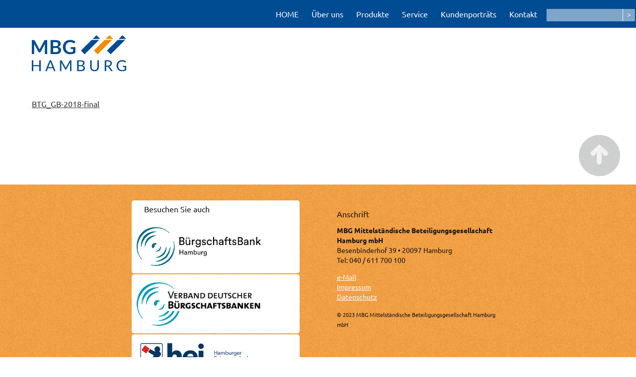

--- FILE ---
content_type: text/html; charset=UTF-8
request_url: https://www.mbg-hh.de/ueberuns/zahlen-fakten/btg_gb-2018-final/
body_size: 6725
content:
<!DOCTYPE html>
<html lang="de">
<head>
<title>BTG_GB-2018-final - MBG Hamburg</title>
<meta charset="UTF-8">
<meta name="viewport" content="width=device-width, initial-scale=1.0, maximum-scale=1.0, user-scalable=0">
<meta name="format-detection" content="telephone=no">
<meta name='robots' content='index, follow, max-image-preview:large, max-snippet:-1, max-video-preview:-1' />
<!-- This site is optimized with the Yoast SEO plugin v26.7 - https://yoast.com/wordpress/plugins/seo/ -->
<link rel="canonical" href="https://www.mbg-hh.de/ueberuns/zahlen-fakten/btg_gb-2018-final/" />
<meta property="og:locale" content="de_DE" />
<meta property="og:type" content="article" />
<meta property="og:title" content="BTG_GB-2018-final - MBG Hamburg" />
<meta property="og:description" content="BTG_GB-2018-final" />
<meta property="og:url" content="https://www.mbg-hh.de/ueberuns/zahlen-fakten/btg_gb-2018-final/" />
<meta property="og:site_name" content="MBG Hamburg" />
<meta name="twitter:card" content="summary_large_image" />
<script type="application/ld+json" class="yoast-schema-graph">{"@context":"https://schema.org","@graph":[{"@type":"WebPage","@id":"https://www.mbg-hh.de/ueberuns/zahlen-fakten/btg_gb-2018-final/","url":"https://www.mbg-hh.de/ueberuns/zahlen-fakten/btg_gb-2018-final/","name":"BTG_GB-2018-final - MBG Hamburg","isPartOf":{"@id":"https://www.mbg-hh.de/#website"},"primaryImageOfPage":{"@id":"https://www.mbg-hh.de/ueberuns/zahlen-fakten/btg_gb-2018-final/#primaryimage"},"image":{"@id":"https://www.mbg-hh.de/ueberuns/zahlen-fakten/btg_gb-2018-final/#primaryimage"},"thumbnailUrl":"","datePublished":"2019-06-19T10:27:42+00:00","breadcrumb":{"@id":"https://www.mbg-hh.de/ueberuns/zahlen-fakten/btg_gb-2018-final/#breadcrumb"},"inLanguage":"de","potentialAction":[{"@type":"ReadAction","target":["https://www.mbg-hh.de/ueberuns/zahlen-fakten/btg_gb-2018-final/"]}]},{"@type":"ImageObject","inLanguage":"de","@id":"https://www.mbg-hh.de/ueberuns/zahlen-fakten/btg_gb-2018-final/#primaryimage","url":"","contentUrl":""},{"@type":"BreadcrumbList","@id":"https://www.mbg-hh.de/ueberuns/zahlen-fakten/btg_gb-2018-final/#breadcrumb","itemListElement":[{"@type":"ListItem","position":1,"name":"Startseite","item":"https://www.mbg-hh.de/"},{"@type":"ListItem","position":2,"name":"ÜBERuns","item":"https://www.mbg-hh.de/?page_id=121"},{"@type":"ListItem","position":3,"name":"Zahlen &#038; Fakten","item":"https://www.mbg-hh.de/ueberuns/zahlen-fakten/"},{"@type":"ListItem","position":4,"name":"BTG_GB-2018-final"}]},{"@type":"WebSite","@id":"https://www.mbg-hh.de/#website","url":"https://www.mbg-hh.de/","name":"MBG Hamburg","description":"Kapital für die Ideen von morgen","potentialAction":[{"@type":"SearchAction","target":{"@type":"EntryPoint","urlTemplate":"https://www.mbg-hh.de/?s={search_term_string}"},"query-input":{"@type":"PropertyValueSpecification","valueRequired":true,"valueName":"search_term_string"}}],"inLanguage":"de"}]}</script>
<!-- / Yoast SEO plugin. -->
<link rel="alternate" title="oEmbed (JSON)" type="application/json+oembed" href="https://www.mbg-hh.de/wp-json/oembed/1.0/embed?url=https%3A%2F%2Fwww.mbg-hh.de%2Fueberuns%2Fzahlen-fakten%2Fbtg_gb-2018-final%2F" />
<link rel="alternate" title="oEmbed (XML)" type="text/xml+oembed" href="https://www.mbg-hh.de/wp-json/oembed/1.0/embed?url=https%3A%2F%2Fwww.mbg-hh.de%2Fueberuns%2Fzahlen-fakten%2Fbtg_gb-2018-final%2F&#038;format=xml" />
<style id='wp-img-auto-sizes-contain-inline-css' type='text/css'>
img:is([sizes=auto i],[sizes^="auto," i]){contain-intrinsic-size:3000px 1500px}
/*# sourceURL=wp-img-auto-sizes-contain-inline-css */
</style>
<style id='wp-block-library-inline-css' type='text/css'>
:root{--wp-block-synced-color:#7a00df;--wp-block-synced-color--rgb:122,0,223;--wp-bound-block-color:var(--wp-block-synced-color);--wp-editor-canvas-background:#ddd;--wp-admin-theme-color:#007cba;--wp-admin-theme-color--rgb:0,124,186;--wp-admin-theme-color-darker-10:#006ba1;--wp-admin-theme-color-darker-10--rgb:0,107,160.5;--wp-admin-theme-color-darker-20:#005a87;--wp-admin-theme-color-darker-20--rgb:0,90,135;--wp-admin-border-width-focus:2px}@media (min-resolution:192dpi){:root{--wp-admin-border-width-focus:1.5px}}.wp-element-button{cursor:pointer}:root .has-very-light-gray-background-color{background-color:#eee}:root .has-very-dark-gray-background-color{background-color:#313131}:root .has-very-light-gray-color{color:#eee}:root .has-very-dark-gray-color{color:#313131}:root .has-vivid-green-cyan-to-vivid-cyan-blue-gradient-background{background:linear-gradient(135deg,#00d084,#0693e3)}:root .has-purple-crush-gradient-background{background:linear-gradient(135deg,#34e2e4,#4721fb 50%,#ab1dfe)}:root .has-hazy-dawn-gradient-background{background:linear-gradient(135deg,#faaca8,#dad0ec)}:root .has-subdued-olive-gradient-background{background:linear-gradient(135deg,#fafae1,#67a671)}:root .has-atomic-cream-gradient-background{background:linear-gradient(135deg,#fdd79a,#004a59)}:root .has-nightshade-gradient-background{background:linear-gradient(135deg,#330968,#31cdcf)}:root .has-midnight-gradient-background{background:linear-gradient(135deg,#020381,#2874fc)}:root{--wp--preset--font-size--normal:16px;--wp--preset--font-size--huge:42px}.has-regular-font-size{font-size:1em}.has-larger-font-size{font-size:2.625em}.has-normal-font-size{font-size:var(--wp--preset--font-size--normal)}.has-huge-font-size{font-size:var(--wp--preset--font-size--huge)}.has-text-align-center{text-align:center}.has-text-align-left{text-align:left}.has-text-align-right{text-align:right}.has-fit-text{white-space:nowrap!important}#end-resizable-editor-section{display:none}.aligncenter{clear:both}.items-justified-left{justify-content:flex-start}.items-justified-center{justify-content:center}.items-justified-right{justify-content:flex-end}.items-justified-space-between{justify-content:space-between}.screen-reader-text{border:0;clip-path:inset(50%);height:1px;margin:-1px;overflow:hidden;padding:0;position:absolute;width:1px;word-wrap:normal!important}.screen-reader-text:focus{background-color:#ddd;clip-path:none;color:#444;display:block;font-size:1em;height:auto;left:5px;line-height:normal;padding:15px 23px 14px;text-decoration:none;top:5px;width:auto;z-index:100000}html :where(.has-border-color){border-style:solid}html :where([style*=border-top-color]){border-top-style:solid}html :where([style*=border-right-color]){border-right-style:solid}html :where([style*=border-bottom-color]){border-bottom-style:solid}html :where([style*=border-left-color]){border-left-style:solid}html :where([style*=border-width]){border-style:solid}html :where([style*=border-top-width]){border-top-style:solid}html :where([style*=border-right-width]){border-right-style:solid}html :where([style*=border-bottom-width]){border-bottom-style:solid}html :where([style*=border-left-width]){border-left-style:solid}html :where(img[class*=wp-image-]){height:auto;max-width:100%}:where(figure){margin:0 0 1em}html :where(.is-position-sticky){--wp-admin--admin-bar--position-offset:var(--wp-admin--admin-bar--height,0px)}@media screen and (max-width:600px){html :where(.is-position-sticky){--wp-admin--admin-bar--position-offset:0px}}
/*# sourceURL=wp-block-library-inline-css */
</style><style id='global-styles-inline-css' type='text/css'>
:root{--wp--preset--aspect-ratio--square: 1;--wp--preset--aspect-ratio--4-3: 4/3;--wp--preset--aspect-ratio--3-4: 3/4;--wp--preset--aspect-ratio--3-2: 3/2;--wp--preset--aspect-ratio--2-3: 2/3;--wp--preset--aspect-ratio--16-9: 16/9;--wp--preset--aspect-ratio--9-16: 9/16;--wp--preset--color--black: #000000;--wp--preset--color--cyan-bluish-gray: #abb8c3;--wp--preset--color--white: #ffffff;--wp--preset--color--pale-pink: #f78da7;--wp--preset--color--vivid-red: #cf2e2e;--wp--preset--color--luminous-vivid-orange: #ff6900;--wp--preset--color--luminous-vivid-amber: #fcb900;--wp--preset--color--light-green-cyan: #7bdcb5;--wp--preset--color--vivid-green-cyan: #00d084;--wp--preset--color--pale-cyan-blue: #8ed1fc;--wp--preset--color--vivid-cyan-blue: #0693e3;--wp--preset--color--vivid-purple: #9b51e0;--wp--preset--gradient--vivid-cyan-blue-to-vivid-purple: linear-gradient(135deg,rgb(6,147,227) 0%,rgb(155,81,224) 100%);--wp--preset--gradient--light-green-cyan-to-vivid-green-cyan: linear-gradient(135deg,rgb(122,220,180) 0%,rgb(0,208,130) 100%);--wp--preset--gradient--luminous-vivid-amber-to-luminous-vivid-orange: linear-gradient(135deg,rgb(252,185,0) 0%,rgb(255,105,0) 100%);--wp--preset--gradient--luminous-vivid-orange-to-vivid-red: linear-gradient(135deg,rgb(255,105,0) 0%,rgb(207,46,46) 100%);--wp--preset--gradient--very-light-gray-to-cyan-bluish-gray: linear-gradient(135deg,rgb(238,238,238) 0%,rgb(169,184,195) 100%);--wp--preset--gradient--cool-to-warm-spectrum: linear-gradient(135deg,rgb(74,234,220) 0%,rgb(151,120,209) 20%,rgb(207,42,186) 40%,rgb(238,44,130) 60%,rgb(251,105,98) 80%,rgb(254,248,76) 100%);--wp--preset--gradient--blush-light-purple: linear-gradient(135deg,rgb(255,206,236) 0%,rgb(152,150,240) 100%);--wp--preset--gradient--blush-bordeaux: linear-gradient(135deg,rgb(254,205,165) 0%,rgb(254,45,45) 50%,rgb(107,0,62) 100%);--wp--preset--gradient--luminous-dusk: linear-gradient(135deg,rgb(255,203,112) 0%,rgb(199,81,192) 50%,rgb(65,88,208) 100%);--wp--preset--gradient--pale-ocean: linear-gradient(135deg,rgb(255,245,203) 0%,rgb(182,227,212) 50%,rgb(51,167,181) 100%);--wp--preset--gradient--electric-grass: linear-gradient(135deg,rgb(202,248,128) 0%,rgb(113,206,126) 100%);--wp--preset--gradient--midnight: linear-gradient(135deg,rgb(2,3,129) 0%,rgb(40,116,252) 100%);--wp--preset--font-size--small: 13px;--wp--preset--font-size--medium: 20px;--wp--preset--font-size--large: 36px;--wp--preset--font-size--x-large: 42px;--wp--preset--spacing--20: 0.44rem;--wp--preset--spacing--30: 0.67rem;--wp--preset--spacing--40: 1rem;--wp--preset--spacing--50: 1.5rem;--wp--preset--spacing--60: 2.25rem;--wp--preset--spacing--70: 3.38rem;--wp--preset--spacing--80: 5.06rem;--wp--preset--shadow--natural: 6px 6px 9px rgba(0, 0, 0, 0.2);--wp--preset--shadow--deep: 12px 12px 50px rgba(0, 0, 0, 0.4);--wp--preset--shadow--sharp: 6px 6px 0px rgba(0, 0, 0, 0.2);--wp--preset--shadow--outlined: 6px 6px 0px -3px rgb(255, 255, 255), 6px 6px rgb(0, 0, 0);--wp--preset--shadow--crisp: 6px 6px 0px rgb(0, 0, 0);}:where(.is-layout-flex){gap: 0.5em;}:where(.is-layout-grid){gap: 0.5em;}body .is-layout-flex{display: flex;}.is-layout-flex{flex-wrap: wrap;align-items: center;}.is-layout-flex > :is(*, div){margin: 0;}body .is-layout-grid{display: grid;}.is-layout-grid > :is(*, div){margin: 0;}:where(.wp-block-columns.is-layout-flex){gap: 2em;}:where(.wp-block-columns.is-layout-grid){gap: 2em;}:where(.wp-block-post-template.is-layout-flex){gap: 1.25em;}:where(.wp-block-post-template.is-layout-grid){gap: 1.25em;}.has-black-color{color: var(--wp--preset--color--black) !important;}.has-cyan-bluish-gray-color{color: var(--wp--preset--color--cyan-bluish-gray) !important;}.has-white-color{color: var(--wp--preset--color--white) !important;}.has-pale-pink-color{color: var(--wp--preset--color--pale-pink) !important;}.has-vivid-red-color{color: var(--wp--preset--color--vivid-red) !important;}.has-luminous-vivid-orange-color{color: var(--wp--preset--color--luminous-vivid-orange) !important;}.has-luminous-vivid-amber-color{color: var(--wp--preset--color--luminous-vivid-amber) !important;}.has-light-green-cyan-color{color: var(--wp--preset--color--light-green-cyan) !important;}.has-vivid-green-cyan-color{color: var(--wp--preset--color--vivid-green-cyan) !important;}.has-pale-cyan-blue-color{color: var(--wp--preset--color--pale-cyan-blue) !important;}.has-vivid-cyan-blue-color{color: var(--wp--preset--color--vivid-cyan-blue) !important;}.has-vivid-purple-color{color: var(--wp--preset--color--vivid-purple) !important;}.has-black-background-color{background-color: var(--wp--preset--color--black) !important;}.has-cyan-bluish-gray-background-color{background-color: var(--wp--preset--color--cyan-bluish-gray) !important;}.has-white-background-color{background-color: var(--wp--preset--color--white) !important;}.has-pale-pink-background-color{background-color: var(--wp--preset--color--pale-pink) !important;}.has-vivid-red-background-color{background-color: var(--wp--preset--color--vivid-red) !important;}.has-luminous-vivid-orange-background-color{background-color: var(--wp--preset--color--luminous-vivid-orange) !important;}.has-luminous-vivid-amber-background-color{background-color: var(--wp--preset--color--luminous-vivid-amber) !important;}.has-light-green-cyan-background-color{background-color: var(--wp--preset--color--light-green-cyan) !important;}.has-vivid-green-cyan-background-color{background-color: var(--wp--preset--color--vivid-green-cyan) !important;}.has-pale-cyan-blue-background-color{background-color: var(--wp--preset--color--pale-cyan-blue) !important;}.has-vivid-cyan-blue-background-color{background-color: var(--wp--preset--color--vivid-cyan-blue) !important;}.has-vivid-purple-background-color{background-color: var(--wp--preset--color--vivid-purple) !important;}.has-black-border-color{border-color: var(--wp--preset--color--black) !important;}.has-cyan-bluish-gray-border-color{border-color: var(--wp--preset--color--cyan-bluish-gray) !important;}.has-white-border-color{border-color: var(--wp--preset--color--white) !important;}.has-pale-pink-border-color{border-color: var(--wp--preset--color--pale-pink) !important;}.has-vivid-red-border-color{border-color: var(--wp--preset--color--vivid-red) !important;}.has-luminous-vivid-orange-border-color{border-color: var(--wp--preset--color--luminous-vivid-orange) !important;}.has-luminous-vivid-amber-border-color{border-color: var(--wp--preset--color--luminous-vivid-amber) !important;}.has-light-green-cyan-border-color{border-color: var(--wp--preset--color--light-green-cyan) !important;}.has-vivid-green-cyan-border-color{border-color: var(--wp--preset--color--vivid-green-cyan) !important;}.has-pale-cyan-blue-border-color{border-color: var(--wp--preset--color--pale-cyan-blue) !important;}.has-vivid-cyan-blue-border-color{border-color: var(--wp--preset--color--vivid-cyan-blue) !important;}.has-vivid-purple-border-color{border-color: var(--wp--preset--color--vivid-purple) !important;}.has-vivid-cyan-blue-to-vivid-purple-gradient-background{background: var(--wp--preset--gradient--vivid-cyan-blue-to-vivid-purple) !important;}.has-light-green-cyan-to-vivid-green-cyan-gradient-background{background: var(--wp--preset--gradient--light-green-cyan-to-vivid-green-cyan) !important;}.has-luminous-vivid-amber-to-luminous-vivid-orange-gradient-background{background: var(--wp--preset--gradient--luminous-vivid-amber-to-luminous-vivid-orange) !important;}.has-luminous-vivid-orange-to-vivid-red-gradient-background{background: var(--wp--preset--gradient--luminous-vivid-orange-to-vivid-red) !important;}.has-very-light-gray-to-cyan-bluish-gray-gradient-background{background: var(--wp--preset--gradient--very-light-gray-to-cyan-bluish-gray) !important;}.has-cool-to-warm-spectrum-gradient-background{background: var(--wp--preset--gradient--cool-to-warm-spectrum) !important;}.has-blush-light-purple-gradient-background{background: var(--wp--preset--gradient--blush-light-purple) !important;}.has-blush-bordeaux-gradient-background{background: var(--wp--preset--gradient--blush-bordeaux) !important;}.has-luminous-dusk-gradient-background{background: var(--wp--preset--gradient--luminous-dusk) !important;}.has-pale-ocean-gradient-background{background: var(--wp--preset--gradient--pale-ocean) !important;}.has-electric-grass-gradient-background{background: var(--wp--preset--gradient--electric-grass) !important;}.has-midnight-gradient-background{background: var(--wp--preset--gradient--midnight) !important;}.has-small-font-size{font-size: var(--wp--preset--font-size--small) !important;}.has-medium-font-size{font-size: var(--wp--preset--font-size--medium) !important;}.has-large-font-size{font-size: var(--wp--preset--font-size--large) !important;}.has-x-large-font-size{font-size: var(--wp--preset--font-size--x-large) !important;}
/*# sourceURL=global-styles-inline-css */
</style>
<style id='classic-theme-styles-inline-css' type='text/css'>
/*! This file is auto-generated */
.wp-block-button__link{color:#fff;background-color:#32373c;border-radius:9999px;box-shadow:none;text-decoration:none;padding:calc(.667em + 2px) calc(1.333em + 2px);font-size:1.125em}.wp-block-file__button{background:#32373c;color:#fff;text-decoration:none}
/*# sourceURL=/wp-includes/css/classic-themes.min.css */
</style>
<!-- <link rel='stylesheet' id='bg2017-css' href='https://www.mbg-hh.de/wp-content/themes/bg2017/css/basic.css?ver=6.9' type='text/css' media='all' /> -->
<!-- <link rel='stylesheet' id='bg2017-nivoslider-css' href='https://www.mbg-hh.de/wp-content/themes/bg2017/css/nivo-slider.css?ver=6.9' type='text/css' media='all' /> -->
<!-- <link rel='stylesheet' id='bg2017-mobile800-css' href='https://www.mbg-hh.de/wp-content/themes/bg2017/css/mobile800.css?ver=6.9' type='text/css' media='all' /> -->
<!-- <link rel='stylesheet' id='bg2017-mobile500-css' href='https://www.mbg-hh.de/wp-content/themes/bg2017/css/mobile500.css?ver=6.9' type='text/css' media='all' /> -->
<link rel="stylesheet" type="text/css" href="//www.mbg-hh.de/wp-content/cache/wpfc-minified/2f7ojauc/a3kn4.css" media="all"/>
<!-- <link rel='stylesheet' id='bg2017-print-css' href='https://www.mbg-hh.de/wp-content/themes/bg2017/css/print.css?ver=6.9' type='text/css' media='print' /> -->
<link rel="stylesheet" type="text/css" href="//www.mbg-hh.de/wp-content/cache/wpfc-minified/d6qyrhc9/a3kee.css" media="print"/>
<script src='//www.mbg-hh.de/wp-content/cache/wpfc-minified/1deeang6/a3kn4.js' type="text/javascript"></script>
<!-- <script type="text/javascript" src="https://www.mbg-hh.de/wp-includes/js/jquery/jquery.min.js?ver=3.7.1" id="jquery-core-js"></script> -->
<!-- <script type="text/javascript" src="https://www.mbg-hh.de/wp-includes/js/jquery/jquery-migrate.min.js?ver=3.4.1" id="jquery-migrate-js"></script> -->
<!-- <script type="text/javascript" src="https://www.mbg-hh.de/wp-content/themes/bg2017/js/jcarousellite.js?ver=1.0" id="carousel-js"></script> -->
<!-- <script type="text/javascript" src="https://www.mbg-hh.de/wp-content/themes/bg2017/js/jquery.nivo.slider.pack.js?ver=1.0" id="nivo-js"></script> -->
<!-- <script type="text/javascript" src="https://www.mbg-hh.de/wp-content/themes/bg2017/js/bg-nivoslider.js?ver=1.0" id="bgnivo-js"></script> -->
<link rel="https://api.w.org/" href="https://www.mbg-hh.de/wp-json/" /><link rel="alternate" title="JSON" type="application/json" href="https://www.mbg-hh.de/wp-json/wp/v2/media/1694" /><link rel="EditURI" type="application/rsd+xml" title="RSD" href="https://www.mbg-hh.de/xmlrpc.php?rsd" />
<link rel='shortlink' href='https://www.mbg-hh.de/?p=1694' />
<link rel="icon" href="https://www.mbg-hh.de/wp-content/uploads/2023/09/MBG_Hamburg_web-120x120.png" sizes="32x32" />
<link rel="icon" href="https://www.mbg-hh.de/wp-content/uploads/2023/09/MBG_Hamburg_web-200x200.png" sizes="192x192" />
<link rel="apple-touch-icon" href="https://www.mbg-hh.de/wp-content/uploads/2023/09/MBG_Hamburg_web-200x200.png" />
<meta name="msapplication-TileImage" content="https://www.mbg-hh.de/wp-content/uploads/2023/09/MBG_Hamburg_web-300x300.png" />
</head>
<body class="attachment wp-singular attachment-template-default attachmentid-1694 attachment-pdf wp-theme-bg2017 content cookies-not-set"><div id="fixer">
<nav id="topnav">
<div id="logo-on-scroll">
<a href="https://www.mbg-hh.de/"><img src="https://www.mbg-hh.de/wp-content/themes/bg2017/images/MBG_Hamburg_Logo_2023_RGB_1C_Negativ.svg" alt="MBG Hamburg Logo" height="36"></a>        
</div>	
<ul id="mobiletopnav">
<li><a href="https://www.mbg-hh.de/"><img src="https://www.mbg-hh.de/wp-content/themes/bg2017/images/mobile/home.png" alt="Startseite" height="31" width="32"></a></li>
<li><a href="https://www.mbg-hh.de//kontakt"><img src="https://www.mbg-hh.de/wp-content/themes/bg2017/images/mobile/contact.png" alt="Kontakt" height="31" width="34"></a></li>
<li id="mobilesearch"><a href="#"><img src="https://www.mbg-hh.de/wp-content/themes/bg2017/images/mobile/search.png" alt="Suche" height="31" width="32"></a></li>
</ul>
<div id="mobilemenue"><a href="#">MEN&Uuml;</a></div>
<ul id="menu-hauptmenue" class="menu"><li id="menu-item-179" class="fa-home fa-1x menu-item menu-item-type-post_type menu-item-object-page menu-item-home menu-item-179"><a href="https://www.mbg-hh.de/">HOME</a></li>
<li id="menu-item-1107" class="menu-item menu-item-type-custom menu-item-object-custom menu-item-has-children menu-item-1107"><a>Über uns</a>
<ul class="sub-menu">
<li id="menu-item-155" class="menu-item menu-item-type-post_type menu-item-object-page menu-item-155"><a href="https://www.mbg-hh.de/ueberuns/unsere-aufgabe/">Unsere Aufgabe</a></li>
<li id="menu-item-1253" class="menu-item menu-item-type-post_type menu-item-object-page menu-item-1253"><a href="https://www.mbg-hh.de/ueberuns/zahlen-fakten/">Zahlen &#038; Fakten</a></li>
<li id="menu-item-2006" class="menu-item menu-item-type-post_type menu-item-object-page menu-item-2006"><a href="https://www.mbg-hh.de/ueberuns/crf-foerderrueckblick/">CRF Förderrückblick</a></li>
<li id="menu-item-1252" class="menu-item menu-item-type-post_type menu-item-object-page menu-item-1252"><a href="https://www.mbg-hh.de/ueberuns/team/">Team</a></li>
<li id="menu-item-2117" class="menu-item menu-item-type-post_type menu-item-object-page menu-item-2117"><a href="https://www.mbg-hh.de/ueberuns/news/">News &#038; Presse</a></li>
<li id="menu-item-1250" class="menu-item menu-item-type-post_type menu-item-object-page menu-item-1250"><a href="https://www.mbg-hh.de/ueberuns/geschaeftsbericht/">Geschäftsbericht</a></li>
<li id="menu-item-1249" class="menu-item menu-item-type-post_type menu-item-object-page menu-item-1249"><a href="https://www.mbg-hh.de/ueberuns/gesellschafter-2/">Gesellschafter</a></li>
<li id="menu-item-1382" class="menu-item menu-item-type-post_type menu-item-object-page menu-item-1382"><a href="https://www.mbg-hh.de/ueberuns/partner/">Partner</a></li>
</ul>
</li>
<li id="menu-item-1108" class="menu-item menu-item-type-custom menu-item-object-custom menu-item-has-children menu-item-1108"><a>Produkte</a>
<ul class="sub-menu">
<li id="menu-item-1245" class="menu-item menu-item-type-post_type menu-item-object-page menu-item-1245"><a href="https://www.mbg-hh.de/produkte/unternehmenswachstums-und-investitionsfinanzierung/">Wachstums- &#038; Investitionsfinanzierung</a></li>
<li id="menu-item-2196" class="menu-item menu-item-type-post_type menu-item-object-page menu-item-2196"><a href="https://www.mbg-hh.de/produkte/hig/">HamburgInnoGrowth (HIG)</a></li>
<li id="menu-item-1246" class="menu-item menu-item-type-post_type menu-item-object-page menu-item-1246"><a href="https://www.mbg-hh.de/produkte/mikromezzaninfinanzierung/">Mikromezzaninfonds Deutschland</a></li>
<li id="menu-item-32" class="menu-item menu-item-type-post_type menu-item-object-page menu-item-32"><a href="https://www.mbg-hh.de/produkte/fruehphasen-finanzierung/">Frühphasen-Finanzierung</a></li>
</ul>
</li>
<li id="menu-item-24" class="menu-item menu-item-type-post_type menu-item-object-page menu-item-has-children menu-item-24"><a href="https://www.mbg-hh.de/service/">Service</a>
<ul class="sub-menu">
<li id="menu-item-169" class="menu-item menu-item-type-post_type menu-item-object-page menu-item-169"><a href="https://www.mbg-hh.de/service/downloads/">Downloads</a></li>
<li id="menu-item-170" class="menu-item menu-item-type-post_type menu-item-object-page menu-item-170"><a href="https://www.mbg-hh.de/service/glossar/">Glossar</a></li>
</ul>
</li>
<li id="menu-item-22" class="menu-item menu-item-type-post_type menu-item-object-page menu-item-22"><a href="https://www.mbg-hh.de/kundenportraets/">Kundenporträts</a></li>
<li id="menu-item-21" class="menu-item menu-item-type-post_type menu-item-object-page menu-item-has-children menu-item-21"><a href="https://www.mbg-hh.de/kontakt/">Kontakt</a>
<ul class="sub-menu">
<li id="menu-item-160" class="menu-item menu-item-type-post_type menu-item-object-page menu-item-160"><a href="https://www.mbg-hh.de/kontakt/anfahrt/">Kontakt &#038; Anfahrt</a></li>
<li id="menu-item-1243" class="menu-item menu-item-type-post_type menu-item-object-page menu-item-privacy-policy menu-item-1243"><a rel="privacy-policy" href="https://www.mbg-hh.de/kontakt/datenschutz/">Datenschutz</a></li>
<li id="menu-item-163" class="menu-item menu-item-type-post_type menu-item-object-page menu-item-163"><a href="https://www.mbg-hh.de/kontakt/impressum/">Impressum</a></li>
</ul>
</li>
<li><form id="searchform" action="https://www.mbg-hh.de/" method="get"><input type="text" name="s" id="searchvalue" required><input id="searchbutton" type="submit" class="searchbutton" value="&gt;"></form></li></ul></nav>            
</div>
<div id="header-wrapper">	
<header>
<div class="logo">					                    
<a href="https://www.mbg-hh.de/"><img src="https://www.mbg-hh.de/wp-content/themes/bg2017/images/MBG_Hamburg_Logo_2023_RGB.svg" alt="MBG Hamburg" width="190"></a> 
<!--h3>Kapital für die Ideen von morgen</h3-->
</div> 	
</header>
</div>
<div id="page-wrapper">
<div id="page"><article>
<div class="main">	
<p class="attachment"><a href='https://www.mbg-hh.de/wp-content/uploads/2019/06/BTG_GB-2018-final.pdf'>BTG_GB-2018-final</a></p>
</div>
<aside>		
</aside>			
</article>
</div><!-- page-wrapper-->
</div><!-- page -->
<div id="totop"><a href="#top"><img src="https://www.mbg-hh.de/wp-content/themes/bg2017/images/content/pfeil_top.png" width="83" height="83" alt="zum Seitenanfang"></a></div>
<footer>    
<div id="footer-content" class="clr">
<div class="links">			<div class="textwidget"><p><strong>Besuchen Sie auch</strong><br />
<a href="https://www.buergschaftsbank.hamburg " target="_blank" rel="noopener"><img decoding="async" src="https://www.mbg-hh.de/wp-content/uploads/2022/07/bb-hh.png" alt="Bürgschaftsbank Hamburg" /></a></p>
<p><a href="https://www.vdb-info.de " target="_blank" rel="noopener"><img decoding="async" src="https://www.mbg-hh.de/wp-content/uploads/2017/08/footer-vdb.jpg" alt="Verband Deutscher Bürgschaftsbanken e.V. (VDB)" /></a></p>
<p><a href="https://www.hei-hamburg.de" target="_blank" rel="noopener"><img decoding="async" src="https://www.mbg-hh.de/wp-content/uploads/2017/08/footer-hei.png" alt="Hamburger ExistenzgründungsInitiative" /></a><code></code></p>
</div>
</div><div class="adresse"><h3>Anschrift</h3>			<div class="textwidget"><p>
<strong>MBG Mittelständische Beteiligungsgesellschaft Hamburg mbH</strong><br>
Besenbinderhof 39 • 20097 Hamburg<br>
Tel: 040 / 611 700 100
</p>
<p><a href="/kontakt/anfahrt/">e-Mail</a><br>
<a href="/kontakt/impressum/" class="impressum">Impressum</a><br>
<a href="/kontakt/datenschutz/" class="impressum">Datenschutz</a>
</p>
<p class="copyright">
&copy; 2023 MBG Mittelständische Beteiligungsgesellschaft Hamburg mbH
</p></div>
</div>	
</div>
</footer>
<div id="updateyourbrowser">
<a href="http://www.browser-update.org/de/update.html" target="_blank"><img src="https://www.mbg-hh.de/wp-content/themes/bg2017/images/browser_update_ribbon.png" alt="Update your Browser" width="178" height="178"></a>
</div>
<script type="speculationrules">
{"prefetch":[{"source":"document","where":{"and":[{"href_matches":"/*"},{"not":{"href_matches":["/wp-*.php","/wp-admin/*","/wp-content/uploads/*","/wp-content/*","/wp-content/plugins/*","/wp-content/themes/bg2017/*","/*\\?(.+)"]}},{"not":{"selector_matches":"a[rel~=\"nofollow\"]"}},{"not":{"selector_matches":".no-prefetch, .no-prefetch a"}}]},"eagerness":"conservative"}]}
</script>
<!-- Shortcodes Ultimate custom CSS - start -->
<style type="text/css">
.su-tabs-nav span,.su-tabs-pane,.su-spoiler-style-fancy > .su-spoiler-title {
font-size: 1rem;
}
.su-tabs-nav span {padding: 10px;}
.bg-product-accordion .su-spoiler:not(.su-spoiler-closed) .su-spoiler-title{
display:none;
}
.bg-product-accordion .su-spoiler {
margin-bottom: 0;
}
.bg-product-accordion .su-spoiler .su-spoiler-title { padding:0.5rem; }
.bg-product-accordion .su-spoiler .su-spoiler-title .su-spoiler-icon,
.bg-product-accordion .su-spoiler.su-spoiler-closed .su-spoiler-title .su-spoiler-icon {
display:none;
}
.bg-product-accordion .su-spoiler .su-spoiler-content { 
padding: 0 0.5rem 0.5rem 0.5rem;
border-bottom: 1px #333 dotted;
}
.bg-product-accordion .su-spoiler.su-spoiler-closed .su-spoiler-content {
display:none;
}
.bg-product-accordion .su-spoiler.su-spoiler-closed .su-spoiler-title {
color: #000;
font-size: 1rem;
border-bottom: 1px #333 dotted;
}
</style>
<!-- Shortcodes Ultimate custom CSS - end -->
</body>
</html><!-- WP Fastest Cache file was created in 0.292 seconds, on 16. January 2026 @ 16:05 --><!-- via php -->

--- FILE ---
content_type: text/css
request_url: https://www.mbg-hh.de/wp-content/cache/wpfc-minified/2f7ojauc/a3kn4.css
body_size: 10548
content:
:root {
--main-blue-color: rgba(0,76,147,1);
} @font-face {
font-family: 'Ubuntu';
font-style: normal;
font-weight: 300;
src: url(//www.mbg-hh.de/wp-content/themes/bg2017/fonts/ubuntu-v20-latin-300.eot); src: local(''),
url(//www.mbg-hh.de/wp-content/themes/bg2017/fonts/ubuntu-v20-latin-300.eot?#iefix) format('embedded-opentype'), url(//www.mbg-hh.de/wp-content/themes/bg2017/fonts/ubuntu-v20-latin-300.woff2) format('woff2'), url(//www.mbg-hh.de/wp-content/themes/bg2017/fonts/ubuntu-v20-latin-300.woff) format('woff'), url(//www.mbg-hh.de/wp-content/themes/bg2017/fonts/ubuntu-v20-latin-300.ttf) format('truetype'), url(//www.mbg-hh.de/wp-content/themes/bg2017/fonts/ubuntu-v20-latin-300.svg#Ubuntu) format('svg'); } @font-face {
font-family: 'Ubuntu';
font-style: italic;
font-weight: 300;
src: url(//www.mbg-hh.de/wp-content/themes/bg2017/fonts/ubuntu-v20-latin-300italic.eot); src: local(''),
url(//www.mbg-hh.de/wp-content/themes/bg2017/fonts/ubuntu-v20-latin-300italic.eot?#iefix) format('embedded-opentype'), url(//www.mbg-hh.de/wp-content/themes/bg2017/fonts/ubuntu-v20-latin-300italic.woff2) format('woff2'), url(//www.mbg-hh.de/wp-content/themes/bg2017/fonts/ubuntu-v20-latin-300italic.woff) format('woff'), url(//www.mbg-hh.de/wp-content/themes/bg2017/fonts/ubuntu-v20-latin-300italic.ttf) format('truetype'), url(//www.mbg-hh.de/wp-content/themes/bg2017/fonts/ubuntu-v20-latin-300italic.svg#Ubuntu) format('svg'); } @font-face {
font-family: 'Ubuntu';
font-style: normal;
font-weight: 400;
src: url(//www.mbg-hh.de/wp-content/themes/bg2017/fonts/ubuntu-v20-latin-regular.eot); src: local(''),
url(//www.mbg-hh.de/wp-content/themes/bg2017/fonts/ubuntu-v20-latin-regular.eot?#iefix) format('embedded-opentype'), url(//www.mbg-hh.de/wp-content/themes/bg2017/fonts/ubuntu-v20-latin-regular.woff2) format('woff2'), url(//www.mbg-hh.de/wp-content/themes/bg2017/fonts/ubuntu-v20-latin-regular.woff) format('woff'), url(//www.mbg-hh.de/wp-content/themes/bg2017/fonts/ubuntu-v20-latin-regular.ttf) format('truetype'), url(//www.mbg-hh.de/wp-content/themes/bg2017/fonts/ubuntu-v20-latin-regular.svg#Ubuntu) format('svg'); } @font-face {
font-family: 'Ubuntu';
font-style: normal;
font-weight: 500;
src: url(//www.mbg-hh.de/wp-content/themes/bg2017/fonts/ubuntu-v20-latin-500.eot); src: local(''),
url(//www.mbg-hh.de/wp-content/themes/bg2017/fonts/ubuntu-v20-latin-500.eot?#iefix) format('embedded-opentype'), url(//www.mbg-hh.de/wp-content/themes/bg2017/fonts/ubuntu-v20-latin-500.woff2) format('woff2'), url(//www.mbg-hh.de/wp-content/themes/bg2017/fonts/ubuntu-v20-latin-500.woff) format('woff'), url(//www.mbg-hh.de/wp-content/themes/bg2017/fonts/ubuntu-v20-latin-500.ttf) format('truetype'), url(//www.mbg-hh.de/wp-content/themes/bg2017/fonts/ubuntu-v20-latin-500.svg#Ubuntu) format('svg'); } @font-face {
font-family: 'Ubuntu';
font-style: italic;
font-weight: 500;
src: url(//www.mbg-hh.de/wp-content/themes/bg2017/fonts/ubuntu-v20-latin-500italic.eot); src: local(''),
url(//www.mbg-hh.de/wp-content/themes/bg2017/fonts/ubuntu-v20-latin-500italic.eot?#iefix) format('embedded-opentype'), url(//www.mbg-hh.de/wp-content/themes/bg2017/fonts/ubuntu-v20-latin-500italic.woff2) format('woff2'), url(//www.mbg-hh.de/wp-content/themes/bg2017/fonts/ubuntu-v20-latin-500italic.woff) format('woff'), url(//www.mbg-hh.de/wp-content/themes/bg2017/fonts/ubuntu-v20-latin-500italic.ttf) format('truetype'), url(//www.mbg-hh.de/wp-content/themes/bg2017/fonts/ubuntu-v20-latin-500italic.svg#Ubuntu) format('svg'); } @font-face {
font-family: 'Ubuntu';
font-style: normal;
font-weight: 700;
src: url(//www.mbg-hh.de/wp-content/themes/bg2017/fonts/ubuntu-v20-latin-700.eot); src: local(''),
url(//www.mbg-hh.de/wp-content/themes/bg2017/fonts/ubuntu-v20-latin-700.eot?#iefix) format('embedded-opentype'), url(//www.mbg-hh.de/wp-content/themes/bg2017/fonts/ubuntu-v20-latin-700.woff2) format('woff2'), url(//www.mbg-hh.de/wp-content/themes/bg2017/fonts/ubuntu-v20-latin-700.woff) format('woff'), url(//www.mbg-hh.de/wp-content/themes/bg2017/fonts/ubuntu-v20-latin-700.ttf) format('truetype'), url(//www.mbg-hh.de/wp-content/themes/bg2017/fonts/ubuntu-v20-latin-700.svg#Ubuntu) format('svg'); }
img {border: none;}
img.geschichte {
background-color: #F4F6F7;
height: auto;
margin: 0;
padding: 1rem;  
max-width: 90%;
height: auto;
}
img.float_left {
float:left;
margin: 6px 20px 0 0;
border-bottom: 1px solid #CCCCCC;
border-top: 1px solid #CCCCCC;
}
img.float_right {
float:right;
margin: 6px 0 0 20px;
border-bottom: 1px solid #CCCCCC;
border-top: 1px solid #CCCCCC;
}
img.noborder {
border: none;
float:left;
margin: 6px 0 0 20px;
}
span.bildunterschrift {
display:block;
margin-bottom: 2em;
margin-bottom: 2rem;
font-size: 0.7em;
font-size: 0.7rem;
}
body { 
background:#fff;	
margin:0;
padding:0;
font-family: "Ubuntu",arial, verdana, sans-serif;	
font-size: 62.5%;    
line-height:1.4em;
color: #333;	
}
body.content {
background-position: 0 -359px; }
#fixer {
position: fixed;
width: 100%;
z-index: 19;	
background: var(--main-blue-color);	
}
#mobiletopnav,#mobilemenue {display:none;} #corona-header {	
background-color: red;
min-height: 70px; }
#corona-header #content {	
max-width: 1280px;
margin: 0 auto;	
z-index: 20;	
width: 100%;
position:relative;
padding: 10px 10px 0 10px;	
}
#corona-header #content p {
color: #fff;
font-size: 1.3rem;
margin:0; 
padding:0;	
}
#corona-header #content a {
color: #000;
font-size: 1rem;
font-weight: 400;
display:inline-block;	
text-decoration: none;
text-align:center;
background-color: #fff;
line-height: 1.3em;
padding: 5px 15px;
margin-right: 10px;
-webkit-transition: all 200ms ease-in-out;
-moz-transition: all 200ms ease-in-out;
-ms-transition: all 200ms ease-in-out;
-o-transition: all 200ms ease-in-out;
transition: all 200ms ease-in-out;
border-radius: 5px;
vertical-align: middle;
}
#corona-header #content a:hover {	
background-color: #2E659B;
color: #fff;
}
#corona-header #content i {
display:none;
background-color: #fff;
color: #000;
font-size: 1.1rem;
padding: 5px 7px;
border: 1px solid #fff;
border-radius: 5px;
cursor: pointer;
position: absolute;
top: 20px;
right: 30px;
z-index: 100;
} #topnav{
height: 56px;
padding:0;	
min-width: 960px;
max-width: 1280px;
margin: 0 auto;	
z-index: 20;	
width: 100%;
text-align:right;    	
white-space:nowrap;
position:relative;
}
#topnav ul {margin:0; padding:15px 0 0 0;}
#topnav ul li {
position:relative;
list-style-type: none;
display: inline-block;    
margin-right: 10px;
font-size:14px;    
font-size:16px;    
padding: 1px;
}
#topnav ul li.active ul li.active a{
background-color: rgba(255,255,255,1);
}
#topnav > ul > li a:hover,
#topnav > ul > li.current-menu-parent > a,
#topnav > ul > li.active > a {	
background-color: rgba(255,255,255,0.9);	
color: var(--main-blue-color);
}
#topnav ul li:last-child{
margin: 0 2px 0 0;
padding:0; 
background: none;
}
#topnav ul li a {    
position:relative;
font-family: 'Ubuntu',arial,sans-serif; color: rgba(255,255,255,1);
text-decoration:none; padding: 0px 6px; 
display:block;
line-height:25px;    
transition: all 0.3s ease;
cursor: pointer;
user-select: none;
}
#topnav ul li.active li.active a,
#topnav ul li.active li a:hover,
#topnav ul li.active li.active  li.active a,
#topnav ul li.active li.active li a:hover
{    
color: var(--main-blue-color);
}
#topnav ul li a span {color:#ced6e3;
font-style:italic; padding: 0 0 0 3px; font-family: times,serif;
font-size: 15px;} #topnav ul li ul {    
background: #fff;
background: rgba(255,255,255,0.9);
position: absolute;           
-webkit-box-shadow:  0px 5px 3px -2px #ccc ;        
box-shadow:  0px 5px 3px -2px #ccc;    
-webkit-border-radius: 0px 0px 3px 3px;
border-radius: 0px 0px 7px 7px;       
padding: 15px 7px 7px 7px;
margin-left: -8px;
margin-top:1px;
left:-100000px; opacity: 0; -webkit-transition: opacity .4s ease-in-out; -moz-transition: opacity .4s ease-in-out; -o-transition: opacity .4s ease-in-out; transition: opacity .4s ease-in-out; }
#topnav ul li ul li,
#topnav ul li.active ul li,
#topnav ul li ul li ul li,
#topnav ul li.active ul li ul li,
#topnav ul li.active ul li.active ul li
{
display: block;
text-align:left;    
background: transparent; filter:none;
-webkit-border-radius: 0;
border-radius: 0; 
margin-right: 0; 
position:relative;
}
#topnav ul li ul li:last-child {
display: block;
text-align:left; filter:none;
-webkit-border-radius: 0 0 3px 3px; 
border-radius: 0 0 3px 3px; 
margin-right: 0;
border-bottom: none;    
padding: 1px;
}
#topnav ul li ul li a,#topnav ul li.active ul li a,
#topnav ul li ul li ul li a,
#topnav ul li.active ul li.active ul li a,
#topnav ul li.active ul li ul li a{
color: #fff;
color: #000;
padding-left: 7px;
padding-right: 7px;
line-height: 30px;
background: none;
filter:none;       
-webkit-border-radius: 0;
border-radius: 0;
cursor: pointer;
user-select: none;
}
#topnav ul li.active ul li.active, 
#topnav ul li.current-menu-parent ul li.active, 
#topnav ul li ul li:hover,
#topnav ul li:hover ul li:hover a,
#topnav ul li:hover ul li:hover a:hover,
#topnav ul li ul li:hover a,
#topnav ul li ul li a:hover,
#topnav ul li.active ul li a,
#topnav ul li.current-menu-parent ul li a,
#topnav ul li.active ul li.active ul li a 
{           
-webkit-border-radius: 3px; 
border-radius: 3px;        
}
#topnav ul li:hover ul, #topnav ul li a:hover ul { opacity: 1;
left: 0%;
}
#topnav ul > li > ul.desk-visible {
opacity: 1;
left: 0%;
} #topnav ul li ul li ul {
position:absolute;
left: 99%;
padding-left: 18px;	
margin-top: -41px;
width: 250px;	
opacity: 1;		
}
#topnav ul li:hover ul li ul, #topnav ul a:hover ul li ul{    
display:none;
}
#topnav ul li ul li:hover ul, #topnav ul li ul a:hover ul{    
display:block;
left: 103.7%;
} #searchform {
display:inline-block;
height: 25px;
margin:0;
padding:0;	
}
#searchform input[type=text] {    
width : 150px;
height :25px;	    
color : transparent;        
border-radius: 0px 0px 0px 0px;
border:none;
margin:0;
padding:0 0 0 3px;
color: #000;
display:inline;
transition: all 0.3s ease;
opacity:0.5;
}
#searchform input[type=text]:focus{ opacity:1; }
#searchform input[type=submit] {
width : 25px;
height :25px;
background: rgba(255,255,255,0.5);
color: #fff;
font-weight:bold; border-left:1px solid rgba(255,255,255,1);
border-top:none;
border-right:none;
border-bottom: none;
-webkit-border-radius: 0px 2px 2px 0px;
border-radius: 0px 2px 2px 0px;
display:inline;
vertical-align:top;
cursor: pointer;	
} #page,#header-wrapper {		
width: 100%;
min-width: 960px;
max-width: 1280px;
margin: 0 auto;	
padding: 56px 0 0 0; position:relative;
background-color:#fff;
}
#page-wrapper { background: -moz-linear-gradient(top, rgba(238,238,238,1) 0%, rgba(248,248,248,0.71) 57%, rgba(252,252,252,0.28) 83%, rgba(255,255,255,0) 100%); background: -webkit-linear-gradient(top, rgba(238,238,238,1) 0%,rgba(248,248,248,0.71) 57%,rgba(252,252,252,0.28) 83%,rgba(255,255,255,0) 100%); background: linear-gradient(to bottom, rgba(238,238,238,1) 0%,rgba(248,248,248,0.71) 57%,rgba(252,252,252,0.28) 83%,rgba(255,255,255,0) 100%); filter: progid:DXImageTransform.Microsoft.gradient( startColorstr='#eeeeee', endColorstr='#00ffffff',GradientType=0 ); }
#page {
padding-top:0;	
}
#header-wrapper {
max-width: 100%;		
max-height: 466px;
}
body.start #header-wrapper { height:466px;
padding-top:0; }
body:not(.start) #header-wrapper {
max-width:1280px;
background: #f2f4f5;
}
#background {
left: -110px;
top: 56px; position: absolute;    
z-index: 9;
}
header {
height: 470px;	
background: #fff;
}
body.content header{
height: 110px; }
#logo-on-scroll {
position:absolute;
left: 5%;
left: calc(5%);
height: 100%;
box-sizing: border-box;
padding:8px 20px 0 0;
opacity: 0;
-webkit-transition: all 500ms ease-in-out;
-moz-transition: all 500ms ease-in-out;
-ms-transition: all 500ms ease-in-out;
-o-transition: all 500ms ease-in-out;
transition: all 500ms ease-in-out;
}
#logo-on-scroll.visible {
opacity: 0.9;
}
@media only screen and (max-width: 900px){
#logo-on-scroll {
display:none;
}
}
div.logo{
position:absolute;
margin-left: 0;
z-index: 10;	
width:625px;
height: 110px;   
top: 56px; transition: all 0.5s ease;
}
.start div.logo{  background: -moz-linear-gradient(left, rgba(255,255,255,0) 0%, rgba(255,255,255,0.5) 8%, rgba(255,255,255,0.8) 16%, rgba(255,255,255,0.98) 25%, rgba(255,255,255,1) 26%, rgba(255,255,255,1) 75%, rgba(255,255,255,0.8) 83%, rgba(255,255,255,0.5) 89%, rgba(255,255,255,0) 100%); background: -webkit-linear-gradient(left, rgba(255,255,255,0) 0%,rgba(255,255,255,0.5) 8%,rgba(255,255,255,0.8) 16%,rgba(255,255,255,0.98) 25%,rgba(255,255,255,1) 26%,rgba(255,255,255,1) 75%,rgba(255,255,255,0.8) 83%,rgba(255,255,255,0.5) 89%,rgba(255,255,255,0) 100%); background: linear-gradient(to right, rgba(255,255,255,0) 0%,rgba(255,255,255,0.5) 8%,rgba(255,255,255,0.8) 16%,rgba(255,255,255,0.98) 25%,rgba(255,255,255,1) 26%,rgba(255,255,255,1) 75%,rgba(255,255,255,0.8) 83%,rgba(255,255,255,0.5) 89%,rgba(255,255,255,0) 100%); filter: progid:DXImageTransform.Microsoft.gradient( startColorstr='#00ffffff', endColorstr='#00ffffff',GradientType=1 ); }   
.start div.logo img {transition: all 0.5s ease;}
div.logo img {margin-top: 15px;}
body:not(.start) div.logo {
margin-left:5%;
}
@media only screen and (max-width: 1000px){
body div.logo { }
.start div.logo img {		
margin-top: 10px !important;		
}
}	
div.logo h3 { color: #004a93;
font-size: 28px;	
font-weight: 500;
line-height: 1.2em;	
padding-left: 140px;
padding-top: 15px;
}
div.logo h3 span:last-child {
display:inline-block;
width:100%;
text-align:right;
}
body.content div.logo h3 {display:none;}
div.jobkarriere {    
width:150px;
height:149px;
position:absolute;
left:220px;
top: 190px;
z-index:11;
transition: transform 0.05s ease 0s;
}
div.jobkarriere:hover {
transform: scale(1.02) rotate(0deg) translateX(0px) translateY(0px) skewX(0deg) skewY(0deg);
}
body.content div.jobkarriere{
top:62px;
left: 300px;    
height:104px;
width: 105px;
}
body.content div.jobkarriere img{
width:100%;
height: auto;    
}
body.content div.logo{
background:transparent;
height: 100px;
}
article {	
background-color: #fff;
text-align:center;
padding-bottom: 120px;
font-size: 1rem;
color: #626161;
}
h1,h2,h3,h4,
article section#kontaktformular h3{
font-family: 'Ubuntu';	
font-weight: 500;
-webkit-font-smoothing:antialiased;
margin-top: 0;
}
article section#kontaktformular h3 {color:#000;font-size:1.2em;line-height:1.2em;}
.row {margin-bottom: 2rem;}
.row:after,#page:after {clear: both;}
.row:before, .row:after {
content: "";
display: table;
}
article div.main {
float:left;
width: 70%;}
article.fullwidth div.main {
float:left;
width: 100%;}
article:after {
content: ".";
display: block;
height: 0;
clear: both;
visibility: hidden;
}
article div.box,article div.halfbox{
background-color: #f4f6f7;   
width: 40%;
margin-left: 5%;    
text-align:center;
padding: 1em; 
padding: 1rem; 
float:left;    
}
article div.kundenportraits div.box{
width: 42%;
}
article div.kundenportraits div.row div.box:first-child{
margin-left:0;
}
article div.kundenportraits div.box h2 {
padding-top:0;
}
aside ul.kundenportraits_liste{
margin: 10px 0 0 5px;	
}
aside ul.kundenportraits_liste li a.kundenportrait {
text-decoration:none;
display:inline;
}
aside ul.kundenportraits_liste li a:hover {text-decoration:underline;}
article aside section div.teaser a.textlink {display:inline; text-decoration:underline;}
article div.halfbox {
float:left;
width: 20.5%;        
margin-left: 2%;
background-color: #f4f6f7;   
padding: 1rem 0.5rem 0.2rem 0.5rem; 
text-align:left;
}
article div.halfbox.glossar {
margin-left: 5%;
width: 17.5%;
}
article div.box div.overlayshow{    
display: block;
position: relative;
margin:0;padding:0;    
line-height: 0;
}
article div.kundenportraits div.row div.box div.overlayshow{
background: #E2E7E9;
}
article div.box div.overlayshow img {
border: 1px solid #fff;
width: 100%;
height: auto;
}
article div.box.ma div.overlayshow img {
border: none;
}
article div.kundenportraits div.box div.overlayshow img {	
width: auto;
max-width: 100%;
border-top: none;
border-bottom: none;	
}
article div.box div.overlayshow div.overlay{
position:absolute;
top: 1px;
bottom: 1px;
right: -1px;
left: 1px; -ms-filter: "progid:DXImageTransform.Microsoft.Alpha(Opacity=90)";
filter: alpha(opacity=0);    
background: #4f6483; opacity: 0;
padding: 1em;
padding: 1rem;
color: #fff;
text-align:left;
line-height: 1.5em;
line-height: 1.5rem;
-webkit-transition: opacity .5s ease-in-out; -moz-transition: opacity .5s ease-in-out; -o-transition: opacity .5s ease-in-out; transition: opacity .5s ease-in-out; }
article div.kundenportraits div.box div.overlayshow div.overlay{
bottom: 0px;
top: 0px;
}
article div.box div.overlayshow div.overlay h3 { font-family: times,serif;
font-size: 1.4rem;       
font-style:italic;
font-weight:normal;
display:block; 
margin-bottom: 0.5rem;
color: #fff;
line-height: 1.5rem;
}
article div.box div.overlayshow div.overlay p {
font-size: 1rem;            
font-weight:normal;
}
article div.box div.overlayshow div.overlay p {text-align:left}
article div.box div.overlayshow div.overlay p a {
color: #fff;}
article div.box div.overlayshow div.overlay p a.alignright {float:right;}
article div.box  div.overlayshow:hover div.overlay,
article div.box:hover  div.overlayshow div.overlay{ opacity: 0.9;
-ms-filter: "progid:DXImageTransform.Microsoft.Alpha(Opacity=90)";
filter: alpha(opacity=90);    
} article div.box.ma div.overlayshow div.overlay{
padding: 0; 
top: 0px;
bottom: 0px;
right: 0px;
left: 0px; }
article div.box.ma:hover  div.overlayshow div.overlay{    
opacity: 1;
-ms-filter: "progid:DXImageTransform.Microsoft.Alpha(Opacity=90)";
filter: alpha(opacity=100);    
}
article div.box.ma div.vita{    
display:none;
padding: 0 10px;    
height: auto;
text-align: left;
line-height: 1.3rem;
}
article div.box.ma div.vita a.closevita{
color:#333;
width: 100%;
text-align:right;
display:block;    
}
article div.box.ma .albottom h2 {margin:0.5rem 0.5rem 0.2rem 0.5rem;}
article div.box.ma .albottom h4 {font-size: 0.9rem;margin-bottom:0.2rem;margin-top:0;line-height: 1.2rem;font-weight: normal;}    
article div.box.ma .albottom p {text-align:center;}  article div.box.ma2{
width: 28%;
margin-left: 2%;
}
article div.box.ma2 div.overlayshow div.overlay{
padding: 0; 
top: 0px;
bottom: 0px;
right: 0px;
left: 0px; }
article div.box.ma2:hover  div.overlayshow div.overlay{    
opacity: 1;
-ms-filter: "progid:DXImageTransform.Microsoft.Alpha(Opacity=90)";
filter: alpha(opacity=100);    
}
article div.box.ma2 div.overlayshow img {
border-color: #F4F6F7;
}
article div.box.ma2 div.vita{    
display:none;
padding: 0 10px;    
height: auto;
text-align: left;
line-height: 1.3rem;
}
article div.box.ma2 div.vita a.closevita{
color:#333;
width: 100%;
text-align:right;
display:block;    
}
article div.box.ma2 .albottom h2 {margin:0.5rem 0.5rem 0.2rem 0.5rem;}
article div.box.ma2 .albottom h4 {font-size: 0.9rem;margin-bottom:0.2rem;line-height: 1.2rem;font-weight: normal;}  article section.jobs p:last-child {
margin-bottom:0.5rem;
}
article section.jobs {
padding:0;
}
article section.jobanzeige {
padding:0 0 1.5rem 0;
}
article section.jobanzeige h2 {margin-bottom:0;}
article div.jobdesc {
display:none;
margin-top:1rem;
} article div.box h2,article div.halfbox h2 {
margin: 0.4em 1em 0.2em 1em;
margin: 1rem 1rem 0.5rem 1rem;
padding-top:0;}
article div.halfbox h2 {margin:0 0 0.3rem 0; padding-top:0;}
article div.box h2 a,article div.halfbox h2 a {
color: #3E6CB0;
font-size: 1em;
font-size: 1.4rem;
text-decoration:none; 
line-height: 1.3em;    
line-height: 1.6rem;    
}
article div.kundenportraits div.box h2 a{
font-size: 0.8em;
font-size: 1rem;
line-height: 1em;
line-height:1.3rem;
}
article div.halfbox.glossar h2,article div.halfbox.glossar p
{    
padding-left: 0.5rem;    
padding-right: 0.5rem;
}
article div.halfbox p {
margin-top: 0;
font-size: 0.9rem;
line-height: 130%;
}
article div.halfbox p a {
color: #000;
text-decoration: dotted;
}
article div.halfbox p a.glossar,body.content article p a.glossar {
color: #ff9900;
font-size: 2rem;
line-height: 2.3rem;
padding-right: 0.2rem;
text-decoration:none;    
}
article div.halfbox p a.glossar:hover {
text-decoration:underline;
}
article div.products {
padding-top: 0.5rem;
padding-bottom: 0.5rem;
}
.bg-product-accordion .su-spoiler.su-spoiler-closed .su-spoiler-title {
background: transparent url(//www.mbg-hh.de/wp-content/themes/bg2017/images/content/pfeil_grau_unten.png) no-repeat right 5px;
}
article section,article .main{
text-align:left;    
padding: 0 0 1rem 0;
width: 100%;
font-size: 1rem;
line-height: 1.4rem;    
}
article section.bgaktuell {
float:left;
width: 220px;
text-align:center;
background-color:#f4f6f7;
margin: 0 1em 2em 0;
margin: 0 1rem 2rem 0;
}
article section.bgaktuell p {
text-align:center;
}
article section.bgaktuell a:hover {text-decoration:none;}
article section.bgaktuell a img {height: 205px;}
article section h1,
body article h1{
font-size: 1.6em;
font-size: 1.3rem;
line-height: 1.2em;
line-height: 1.4rem;
letter-spacing: 0.01em;	
padding: 0.25rem 0;
color: var(--main-blue-color);
}
body.start article h1,body.start article h2{text-align:left;}
article section h2,article h2{    
color: var(--main-blue-color);
font-size: 1.1rem;
line-height: 1.2em;
margin-bottom: 0.5rem;
}
article h2 {padding-top:0.5rem;}
article h2.glossarletter {color: #333;}
article section h3,article h3{
color: #a7a7a7;
font-size: 4rem;
line-height: 4rem;
margin-bottom: 1rem;
font-weight: normal;
}
article section h4,article h4{margin-bottom: 0;margin-top:1rem;color: #3f6cb0;}
article section p,article p {margin-top: 0;}
article section ul,article ul {margin-left:0;padding-left:0;}
article section ul li,article ul li {
list-style-type:none;
padding:0 0 0 25px;
margin:0;
background: transparent url(//www.mbg-hh.de/wp-content/themes/bg2017/images/content/pfeil_orange_15px.png) no-repeat 0px 4px ;
}
article .main img {max-width: 100%;height: auto;}
article {	
padding: 0 5%;
}
@media only screen and (max-width: 1000px){
article {	
padding: 0 3%;
}
}
body.content article
,body.start article{	
text-align:left;
padding: 2em 5% 120px 5%;
padding: 2rem 5% 120px 5%;
position: relative;}
body.content article div.row {margin-bottom: 0;}
body.content article div.kundenportraits div.row {
margin-bottom: 1em;
margin-bottom: 1rem;}
body article p,body article .su-row ul {
line-height: 1.4rem;
margin-top: 0;
text-align:left;
}
body article a {
color: #11a2da;
}
body.content article p a,
body.content article section a,
body.content article section a:visited,
body.content article a{color: #333;}
body.content article p.top {text-align:right;}
a.glossarletter{padding-top: 70px;}
h2.team {color: #333;font-size: 1rem;
margin: 1rem 0 0 0;
line-height: 1.5rem;
cursor:pointer;background-color: #f0f0f0;
border-radius: 10px;border:1px solid #ccc;
padding: 7px;
}
h2.team:before {
content: "\f0da";
line-height: 21px;
width: 10px;
display:inline-block;
width: 20px;	
padding-right: 7px;
text-align: center;
font-size: 14px;
font-family: FontAwesome;
font-weight: normal;
font-style: normal;}
h2.team.open:before{
content: "\f0d7";
}
.teammembers {
margin-top: 10px;
}
h2.team + .teammembers,
.teamgroup > .row:not(:first-child)
{display:none};
article div.mitarbeiter {
margin: 0 1em 2em 0;
margin: 0 1rem 2rem 0;
background-color: #f4f6f7;
padding: 1em;
padding: 1rem;
float:left;    
width: 330px;
height: 120px;
text-align:left;      
} article div.kundenportrait h3,article div.mitarbeiter h3 {
font-size: 1.2em;
font-size: 1.2rem;
color: #3E6CB0;
line-height: 1.2em;
line-height: 1.4rem;
margin-bottom: 0.2em;
margin-bottom: 0.2rem;
}
article div.mitarbeiter h4 {font-weight: normal;color: #333;font-size: 0.9rem;margin-bottom: 0.4rem;
line-height: 1.2rem;}
article div.mitarbeiter a.lytebox img {
float:left;padding: 0;margin: 0 10px 10px 0;border: 1px solid #fff;}
article div.mitarbeiter p {clear:both;font-size: 0.9rem;}
article section#kontaktformular > * {margin-left: 0;}
section#kontaktformular {
background-color: #f4f6f7;    
width: 330px;
margin:0 1rem 2rem 0;
padding: 1rem;
clear:both;
}
section#kontaktformular label {display:block;}
section#kontaktformular input,section#kontaktformular textarea,section#kontaktformular select {
width: 95%;
}
section#kontaktformular input.math {
width: 20%;
}
section#kontaktformular input[type='checkbox'] {
width: 20px;
}
section#kontaktformular p {margin: 1rem 0;font-size: 0.9rem;}
article div.kundenportrait{
margin: 0.5rem 0 1rem 0;
clear:both;
width: 100%;
}
article a.kundenportrait{
text-decoration:none;width:100%;
display:block;clear:both;
min-height: 120px;}
article a div.kundenportrait p {
margin: 0.2rem 0 1.5rem 0;	
font-size:1rem;
float:left;
transition: transform 0.05s ease 0s;
background-color: #F4F6F7;
padding: 0.5rem;
width: 100%;
}
article a div.kundenportrait p:hover {
transform: scale(1.008) rotate(0deg) translateX(0px) translateY(0px) skewX(0deg) skewY(0deg);	
}
article a div.kundenportrait p{
text-decoration:none; font-family: times;
font-style: italic;
font-weight: 700;
color: #ff6600;
}
article div.kundenportrait img {float:left;margin-right: 0.5rem;}
article section div.imagefullwidth{
background-color:#eaeaea;
}
article section img.fullwidth { width: 100%;
height: auto;
display:block;
margin: 0 auto;	
}
.pressegalerie {
display:table;
border-collapse:separate;
border-spacing: 30px;
margin-left: -30px;
}
.pressegalerie > div {	
width: 202px;    
height: 262px;
margin: 0 50px 30px 0;
float:left;
}
.pressegalerie a {
background: #e5e5e5  url(//www.mbg-hh.de/wp-content/themes/bg2017/images/pfeil-dl.png) no-repeat 98% 97%;
background-size: 15px auto;
display:block;    
width: 202px;    
height: 202px;
position:relative; text-align:right;
vertical-align: bottom;
border: 1px solid #d3d3d3;
padding: 170px 25px 0px 0px; font-size: 16px;
box-sizing: border-box;
margin-bottom: 5px;
}
.pressegalerie a img {
width: auto;    
height: auto;    
position:absolute;
top:0;
left:0;
}
.main table {
border-collapse:separate; 
border-spacing: 0 15px;
}
.main table tr {
margin-bottom: 10px;
}
.main table td {
vertical-align:top;
padding-right: 20px;
}
.main img.alignleft {
float:left;
padding:2px 20px 10px 0;
}
.main img.alignright {
float:right;
padding:2px 0 10px 20px;
} body.content article aside {	
float:right;
width: 20%;	
min-width: 210px;
}
article aside section {
width: 100%;
padding: 0 0 1rem 0;
margin-bottom: 2rem; }
article aside h3 {
color: #336699;
font-weight: bold;
font-size: 0.9rem;
line-height: 1rem;
letter-spacing: 0.1em;
padding: 0.25em 3%;
padding: 0.25rem 3%;
margin:0;	
width: 94%;
background-color: #E2E7E9;
}
article aside h4 {margin-top: 0;color: #333;font-size:0.9rem;line-height:1.2rem;
margin-bottom: 5px;}
article aside p,article aside ul,article aside ol {
width: 100%;font-size:0.9rem;padding: 0;margin:0;}
article aside ul li {
margin:0;padding:0 0 0.5rem 20px;list-style-type:none;
background: transparent url(//www.mbg-hh.de/wp-content/themes/bg2017/images/content/pfeil_orange_15px.png) no-repeat 0px 4px ;
}
article aside section div.teaser {padding: 0.7rem 0 0.2rem 0}
article aside section a,article aside section a.kundenportrait{
text-decoration:none;	
display:block;
width: 100%;
transition: transform 0.05s ease 0s;
}
article aside section a:hover,article aside section a.kundenportrait:hover { }
article aside section ul li a,
article aside section p a {display: inline;text-decoration:underline;}
article aside section ul li a:hover,
article aside section p a:hover {text-decoration:none;}
article aside div.imagefullwidth {
margin: 0px 0 10px 0;
border-top: 1px solid #ccc;
border-bottom: 1px solid #ccc;}
article aside div.imagefullwidth img {
border-left: 1px solid #fff;
border-right: 1px solid #fff;
} .albottom {    
height: 5em;
height: 5rem;
width: 100%;    
}
#totop{
width:83px;
height: 83px;
z-index: 15;
position:absolute;    
right: 2rem;
text-align:right;    
margin-top: -100px;
} footer {
background: #000 url(//www.mbg-hh.de/wp-content/themes/bg2017/images/hg_footer_kachel.jpg);    
font-size: 0.9rem;     
}
footer #footer-content{ max-width: 750px;    
margin: 0 auto;	    
padding: 2rem 0;
}
#seonavi { background: url([data-uri]);
background: -moz-linear-gradient(top,  rgba(255,255,255,0) 0%, rgba(255,255,255,0.1) 48%, rgba(255,255,255,0.05) 100%); background: -webkit-gradient(linear, left top, left bottom, color-stop(0%,rgba(255,255,255,0)), color-stop(48%,rgba(255,255,255,0.1)), color-stop(100%,rgba(255,255,255,0.05))); background: -webkit-linear-gradient(top,  rgba(255,255,255,0) 0%,rgba(255,255,255,0.1) 48%,rgba(255,255,255,0.05) 100%); background: -o-linear-gradient(top,  rgba(255,255,255,0) 0%,rgba(255,255,255,0.1) 48%,rgba(255,255,255,0.05) 100%); background: -ms-linear-gradient(top,  rgba(255,255,255,0) 0%,rgba(255,255,255,0.1) 48%,rgba(255,255,255,0.05) 100%); background: linear-gradient(to bottom,  rgba(255,255,255,0) 0%,rgba(255,255,255,0.1) 48%,rgba(255,255,255,0.05) 100%); filter: progid:DXImageTransform.Microsoft.gradient( startColorstr='#00ffffff', endColorstr='#0dffffff',GradientType=0 ); border-bottom: 3px solid #5C6067;
display:block;
padding: 2em 0;
padding: 2rem 0;
margin-bottom: 2em;
margin-bottom: 2rem;	
}
#seonavi ul {
float:left;
width: 19%;
margin:0 0 0 5%;
padding:0;
border-left: 2px solid #848992;
list-style-type:none;
color: #cbcbcb;
}
#seonavi ul:first-child {margin-left:5%;}
#seonavi ul ul {
float:none;
border-left: none;
width: 100%;
margin: 0.5em 0 0 0;
margin: 0.5rem 0 0 0;
padding:0;
}
#seonavi ul li {float:none;
clear:both;
line-height: 1.5em;
line-height: 1.5rem;
display:block;
margin-bottom: 1em;
margin-bottom: 1rem;
padding-left: 0.5em;
padding-left: 0.5rem;
}
#seonavi ul li ul li {
margin-bottom: 0;
padding-left:0;
padding-bottom: 0.4em;
padding-bottom: 0.4rem;
line-height:1.2em;
line-height:1.2rem;
}
#seonavi a {text-decoration:none;}
#seonavi ul li a {color: #fff;padding-bottom:0.5rem;}
#seonavi ul li ul li a {color: #cbcbcb;}
#seonavi a:hover {text-decoration:underline;}
footer h3 {
color: #141414;
font-size: 1.1em;	
font-family:'Ubuntu',sans-serif;
font-size:1rem;    
font-weight: 400;
margin: 0 0 1rem 0;
}
footer div.links{
clear:both;    
width: 45%;    
float:left;
}
footer div.links p {
background-color: #fff;
border-radius: 5px;
overflow:hidden;
margin: 0 0 2px 0;
padding: 10px;
color: #141414;
font-size: 1.1em;	
}
footer div.links p strong {
font-weight:400;
padding-left:15px;
}
footer div.links p img {
padding: 5px 0;
max-width:250px;
height:auto;
}
footer div.links p:first-child img{
padding-top:30px;
}
footer div.adresse {
width: 45%;
float:right;    
color: #141414; 
padding-top:20px;
}
footer div.adresse a {
color: #fff;
}
footer div.adresse a:hover {
text-decoration:none;
}
footer div.adresse p {line-height: 1.3rem;}
footer div.adresse p.tel {color: #fff;}
footer div.adresse p.tel a {color: #ff9900;text-decoration:none;}
footer div.adresse p.tel a:hover {text-decoration:underline;}
footer div.adresse p.tel a.impressum {padding-left:0;}
footer div.adresse p.copyright{font-size: 0.7rem;margin:1rem 0 0 0;} div.carousel ul {margin:0;padding:0;background-color: #efefef;}
div.carousel ul li {
position:relative;
float:left;
width:410px; height:410px;
list-style-type:none;
margin:0 0 5px 0;
padding:0;
background-color: #efefef;
}
div.carousel .carousel-navi {font-size:0.9em;line-height: 2em;}
div.carousel .carousel-navi a {font-size: 0.9em;line-height: 2em;padding:1px 6px 3px 5px;text-decoration:none;}
div.carousel .carousel-navi a:hover {background-image:none;}
div.carousel .carousel-navi a:before{content:"";}
div.carousel .carousel-navi .hoverbt {background:transparent url(//www.mbg-hh.de/wp-content/themes/bg2017/images/slide-actual.png) no-repeat;}
div.carousel ul li h3{
font-size:36px;
position:absolute; top: 0px; left: 0px; 	
width: 30px;
height: 40px;
margin:10px;
border: 0px solid red;}
div.carousel ul li p {
position:absolute; top: 0px; left: 40px;
width:340px; 
margin:5px 10px;padding:0;	
font-size:0.75em;
line-height: 1.3em;
border:0px solid green;
}
div.carousel ul li p.express7 {top: 265px;left:10px;}
div.carousel.weg ul{
list-style-type:none;
}
div.carousel.weg ul li {
width: 100%;
min-height: 819px;
text-align:center;
list-style-type:none;
background:#fff;
}
div.carousel.weg ul li img {
max-width: 100%;	
height: auto;
}
div.carousel.weg div.carousel-navi {
text-align:center;
} .cse .gsc-control-cse, .gsc-control-cse  {
padding:0 !important;
font-family: 'Ubuntu',sans-serif !important;}
.gsc-table-result, .gsc-thumbnail-inside,
.gsc-url-top,.gsc-result-info {padding-left: 0 !important;}
.gs-result .gs-title, .gs-result .gs-title *,
.gs-webResult.gs-result a.gs-title:link, .gs-webResult.gs-result a.gs-title:link b, .gs-imageResult a.gs-title:link, .gs-imageResult a.gs-title:link b {
color: #336699 !important;
}
.gs-webResult div.gs-visibleUrl, .gs-imageResult div.gs-visibleUrl {
color: #FF6600 !important;
}
.gsc-control-cse .gs-spelling, .gsc-control-cse .gs-result .gs-title, .gsc-control-cse .gs-result .gs-title * {
font-size: 1.2rem !important;
}
.gsc-control-cse, .gsc-control-cse .gsc-table-result {
font-size: 1rem !important;
line-height: 1.3rem !important;
}
.gsc-results .gsc-cursor-box .gsc-cursor-page {
font-size: 2rem !important;
color: #FF6600 !important;
text-decoration:underline !important;
}
.gsc-results .gsc-cursor-box .gsc-cursor-current-page{
text-decoration:none !important;
} dd {font-family: 'Ubuntu',sans-serif;}
dt {font-size: 1.2rem;line-height: 1.5rem;margin-bottom: 0.3rem;}
dt a {color: #336699;}
dd {font-size: 1rem;line-height: 1.3rem;margin-bottom: 1.2rem;}
body.content article a.linkorange,body.content article a.page-numbers {color: #ff6600;}
nav.pagination h2.screen-reader-text,
body.content article p.sprungmarken {font-size: 1rem;
margin-top: 2rem;
padding-top: 1rem;
border-top: 1px solid #E2E7E9;
color: #000;}
body.content article a.page-numbers,
body.content article span.page-numbers.current{margin-right: 10px;} #konditionen {max-width: 100%;}
#konditionen,#konditionen2 img.resize {height: auto;}
#konditionen td {
text-align:center;
padding: 0.5rem 0.2rem;
font-size: 0.8rem;		
background-color: #fff;
}
#konditionen td:first-child {text-align:left;}
#konditionen tr:nth-child(2n) td {
background-color: #F4F6F7;
}
#konditionen tr.textleft td {text-align: left;vertical-align:top;}
#konditionen td p {margin-bottom: 0;}
#konditionen td ul li {text-align:left;margin-bottom: 0.5rem;}
#konditionen2 {
width: 100%;
max-width: 100%;        
}
#konditionen2 td {
padding: 0.5rem;
font-size: 0.8rem;
}
#konditionen2 tr:first-child td{
text-align:center;
}
#konditionen2 tr:nth-child(2n) td {
background-color: #F4F6F7;
} #updateyourbrowser {position: absolute; z-index:1000; 
top: 0; left: 0; width:178px;
height:178px;
display:none;}
.clr:before, .clr:after {
content: " ";
display: table;
}
.clr:after {
clear: both;
}
.clr:before, .clr:after {
content: " ";
display: table;
}
article table.glossar {
border-collapse: collapse;
border: 1px solid #000;
}
article table.glossar th,article table.glossar td {
border: 1px solid #000;
padding: 3px 8px;
}
#bgaktuellteaser {
position:fixed;
right: 0;
top: 90px;
background-color: #fff;    
-webkit-box-shadow: 3px 3px 8px 3px #666;
box-shadow: 3px 3px 8px 3px #666;
z-index: 11;
height: 90px;
border-radius: 5px;
}
#bgaktuellteaser.new {
height:100px;
width: 100px;
background-color: transparent;
-webkit-box-shadow: none;
box-shadow: none;
top: 63px;
right: -3px;
}
body.start #bgaktuellteaser.new {
top: 280px;
}
#bgaktuellteaser .pfeillinks {
background-color: #ff9900;
height: 100%;    
float:left;
border-radius: 3px 0px 0px 3px;
}
#bgaktuellteaser .pfeillinks a {
display:inline-block;
padding: 35px 0 ;
}
#bgaktuellteaser .inner {
display:none;
float:left;
padding: 10px 20px;
}
#bgaktuellteaser p {
font-size: 1rem;
line-height: 1.3rem;
color: #000;
margin-top:0;
}
#bgaktuellteaser p a {
color: #000;
}
#bgaktuellteaser p a.hl {
text-decoration:none;
padding-bottom: 15px;    
display:block;
color: #3e6cb0;
font-weight: bold;
}
#bgaktuellteaser p a span {
font-size: 0.7rem;
}
#bgaktuellteaser p a.button {
background-color: #ff9900;
height: 22px;
display:inline;
text-decoration:none;
color: #fff;
font-weight:bold;
line-height: 1rem;
padding: 5px 10px 7px 10px;
border-radius: 5px; } #menu-hauptmenue i.fa-home {font-size: 120%;}
.fontawesome-text {display: none;} .frontpage {		
margin: 0;
clear:both;
}
.hp-teaser a {
text-decoration:none;
color: #2E659B;
}
.hp-teaser.one-half{	
position:relative;
width: 47.5%;	
margin-bottom: 30px;	
float:left;
}
.hp-teaser.one-half:first-child{
margin-right:5%;
}
.hp-teaser.one-half:last-child{
}
.hp-teaser.one-third{
float:left;
margin-right: 5%;	
width: 30%;
margin-bottom: 30px;
border-radius: 5px;
transition: all 0.3s ease;
}
.hp-teaser.one-third:hover {
background-color: #fcfcfc;
-webkit-box-shadow: 3px 3px 10px 2px #E6E6E6;
box-shadow: 3px 3px 10px 2px #E6E6E6;
}
.hp-teaser.one-third:last-child{
margin-right:0;
}
.hp-teaser.one-third.margin-first-third{
margin-left:17.5%;
}
.hp-teaser .img-teaser {
position:relative;
border: 1px solid #ececec;
border-radius: 5px;
overflow: hidden;
line-height: 0px;
}
.hp-teaser .hp-img-bgr {
z-index:0;
overflow:hidden;	 
}
.hp-teaser .hp-overlay {
z-index:1;
position:absolute;
bottom: 0;
width: 100%;	
}
.hp-teaser img {	
width:100%;
height: auto;
position: relative;	
transition-property: all;
transition-duration: 0.5s;
transition-timing-function: ease-in-out;
transition-delay: 0s;
}
.hp-teaser.one-half img {	
-webkit-filter: blur(3px);
-moz-filter: blur(3px);
-o-filter: blur(3px);
-ms-filter: blur(3px);
filter: blur(3px);	
transform: scale(1.03) rotate(0.02deg);	
}
.hp-teaser.one-half:hover img {
transform: scale(1.08) rotate(0.02deg);
-webkit-filter: blur(0px);
filter: blur(0px);
}
.hp-teaser.one-half h2,.hp-teaser.one-half p {		
background: rgba(255,255,255, 0.8);	
display:inline-block;
color: #333;
}
.hp-teaser.one-half h2 {
margin-bottom: 1px;
padding: 4px 10px;	
}
.hp-teaser.one-half p {
font-size: 1.2em;
line-height:1.2em;
padding: 7px 10px;
}
.hp-teaser ul li {
display:inline-block;
vertical-align:top;
list-style-type: none;
background: none;
padding:4px 10px;
border-right: 1px solid #999;
border-left: 1px solid #999;
}
.hp-teaser ul li:first-child,
.hp-teaser ul li:last-child{
border: none;
}
.one-third .text-teaser {
width: 95%;
margin: 10px auto;
text-align:center;
}
.one-third .text-teaser p {
text-align:center;
}
.hp-teaser ul li a,
.one-third .text-teaser p a{
color: var(--main-blue-color);
font-size:1.1em;
font-weight:400;
line-height:1.2em;
text-align:center;
}
.hp-teaser ul li a:hover {
}
.one-third .text-teaser p a span {
font-weight:500;
}
.hp-teaser.one-third .hp-overlay {
width: 100%;
height: 100%;	
overflow: hidden;
box-sizing: border-box;
padding: 15px 10px;
background-color: rgba(0,134,203,0.9);
opacity: 0;
transition: all 0.5s ease;
}
.hp-teaser.one-third .hp-overlay h3,
.hp-teaser.one-third .hp-overlay p{
color:#fff;
font-size: 1em;
line-height:1.3em;
}
@media only screen and (min-width: 801px) and (max-width: 1240px){ .hp-teaser.one-third .hp-overlay p:nth-of-type(2) {
display:none;		
}
.hp-teaser.one-third .hp-overlay h3:nth-of-type(2)::after {
content: " ...";
}
}
.hp-teaser.one-third .hp-overlay h3 {margin-bottom: 5px;}
.hp-teaser.one-third .hp-overlay .overlay-linkicon {
color:#fff;
background-color: #f0912d;
display:inline-block;
width: 30px;
height: 30px;
text-align:center;
position:absolute;
right: 20px;
bottom: 20px;
transform: rotate(-5deg);
}
.hp-teaser.one-third .hp-overlay .overlay-linkicon i {
font-weight: 700;
line-height: 30px;
font-size: 20px;
}
.hp-teaser.one-third .hp-overlay img {
height: 110%;
top: -5%;
width: auto;	  	
opacity: 0.4;	
}
.hp-teaser.one-third:hover .hp-overlay img {		
opacity: 1;	
}
.hp-teaser.one-third .hp-overlay.star img{
height:50%;
top: 25%;
}
.hp-teaser.one-third:hover .hp-overlay {
opacity:1;
}
.menu-jobs-aktuell-container {
position:absolute;
top:80px; right:5%;
border-left: 1px solid #ffa500;
z-index: 11;
padding: 5px 0;
}
.start .menu-jobs-aktuell-container {
top: 330px;	
left:5%;
}
.menu-jobs-aktuell-container ul {
margin:0;
padding:0;
}
.menu-jobs-aktuell-container li {
list-style-type:none;	
margin:0 0 1px 0;	
}
.menu-jobs-aktuell-container li a{
text-decoration:none;
color: #333;
font-size: 16px;
padding: 5px 12px 5px 10px;
background-color: #ffa500;
line-height:30px;
border-bottom-right-radius: 10px;	
}
p.bg-date {
font-weight:bold;
margin-bottom:00;
padding:10px 0 0 0;
}
p.bg-date + h2 {
padding-top:0;
}.nivoSlider {
position:relative;			
height: 355px !important;	
}
.nivoSlider img{
position:absolute;
top:0px;
left:0px;		
max-height:355px;
height:355px !important;	
max-width:100%;
object-fit: cover; }
.nivoSlider img.btg-fade {
position:absolute;
top:0px;
left:auto;
right:0px;	
max-height:355px;
height:355px;
width: auto !important; }
.nivoSlider .btg-fade {
opacity:0;
}
#btg-img-0 {opacity:1;}
.nivo-main-image {
display: block !important;
position: relative !important; 
width: 100% !important;
} .nivoSlider a.nivo-imageLink {
position:absolute;
top:0px;
left:0px;
width:100%;
height:100%;
border:0;
padding:0;
margin:0;
z-index:6;
display:none;
} .nivo-slice {
display:block;
position:absolute;
z-index:5;
height:100%;	
top:0;
}
.nivo-box {
display:block;
position:absolute;
z-index:5;
overflow:hidden;
}
.nivo-box img { display:block; } .nivo-caption {	
position:absolute;
right:100px;
top: 359px;
top: 355px;
width:900px;
z-index:8;
padding: 15px 10px 0 10px;
opacity: 0.8; display: none;
-moz-opacity: 0.8;
filter:alpha(opacity=8);
-webkit-box-sizing: border-box; -moz-box-sizing: border-box; box-sizing: border-box; font-family: 'Ubuntu',sans-serif;
font-weight: 300;
font-style: italic;	
-webkit-font-smoothing:antialiased;
font-size: 22px;
line-height: 1.3em;
color:#9d9d9c;
text-align:right;	
border-right: 1px solid #999;
-webkit-hyphens: none;
-moz-hyphens: none;
-ms-hyphens: none;
hyphens: none;
}
.nivo-caption p {
padding:5px;
margin:0;
}
.nivo-caption a {
font-family: 'Ubuntu',arial,verdana,sans-serif; 
font-weight: normal;    
display: block;
margin-top: 4px;
color: #f0912d;
font-style: normal;	
font-size: 16px;
text-decoration: none;	
}
.nivo-caption a:hover {
text-decoration: underline;
}
.nivo-html-caption {
display:none;
} .nivo-directionNav a {
position:absolute;
top:45%;
z-index:9;
cursor:pointer;
}
.nivo-prevNav {
left:0px;
}
.nivo-nextNav {
right:0px;
} .nivo-controlNav {
text-align:center;
padding: 2px 5px;
position: absolute;
top: 435px;
right: 10px;	
color: #fff;
z-index: 10; border-left: 1px solid #fff;
}
.nivo-controlNav a {		
cursor: pointer;
display:inline-block;
width:22px;
height:22px;
background:url(//www.mbg-hh.de/wp-content/themes/bg2017/images/bullets.png) no-repeat;
text-indent:-9999px;
border:0;
margin: 0 2px;
}
.nivo-controlNav a.active { background-position:0 -22px;
}@media only screen and (min-width: 801px) and (max-width: 1000px){
body header{
height: 110px; 
background: #f2f4f5;    
}
#topnav{
min-width: 601px;
}
#topnav ul {padding-top: 5px;}
#topnav ul li {margin-top: 10px; margin-right: 4px;}
#topnav ul li ul li {margin-top: 0;}
header { }
#header-wrapper,body.start #header-wrapper  {
min-width: 320px;
max-width: 100%;
height:110px;		
}
body.start #header-wrapper {
padding-top:56px; }
header div.slider-wrapper{
display:none;
}
header #searchform {position:absolute; right: 10px; bottom: 10px;}
body div.logo{
background:transparent !important;
height: 100px;
margin-left: 3% !important;
}
body div.logo img {margin-left:0 !important;}
div.logo h3 {display:none;}
.start div.logo::after {
display:none;
}
div.jobkarriere {
top:60px;
left: 300px;
height:104px;
width: 105px;
}
body.content div.jobkarriere {
top: 60px;
}
div.jobkarriere img{
width:100%;
height: auto;    
}
#page {min-width: 601px;}
article {margin-top: 1em; margin-top: 1rem;}
body.content article,
body.start article{padding: 1em 3% 120px;padding: 1rem 3% 120px;}
article div.main {width:65%}
article aside {width:25%;}
article div.box, 
article div.halfbox,
article div.halfbox.glossar{
margin-left:3%;
}
article div.halfbox.products {
margin-left: 1%;
width: 21.5%;
}
article div.box h2, article div.halfbox.h2 {
margin: 0.4em 0rem 0.2rem 0rem;
margin: 1rem 0rem 0.5rem 0rem;
}
article div.box h2 a, article div.halfbox.h2 a {
font-size: 0.6em;
font-size: 1rem;
}
article div.box div.overlayshow div.overlay {padding: 0.3rem;}
article div.box div.overlayshow div.overlay h3 {
font-size: 0.5rem;
line-height: 1.1rem;
margin-bottom: 0.2rem;
}
article div.box div.overlayshow div.overlay p{
font-size: 0.9em;
font-size: 0.8rem;
line-height: 1.4em;
line-height: 1.1rem;
margin-top:0;
margin-botom: 0.2em;
margin-botom: 0.2rem;
}
article div.kundenportraits div.box {width: 38%;}
article div.kundenportraits div.box div.overlayshow div.overlay{font-size:0.9rem;line-height:1.2rem;}
footer #footer-content {min-width: 601px;} img.float_left {
display:block;
float:none;    
margin:0 0 20px 0;
border-bottom: 1px solid #CCCCCC;
border-top: 1px solid #CCCCCC;
}
img.float_right {
display:block;
float:none;    
margin:0 0 20px 0;
border-bottom: 1px solid #CCCCCC;
border-top: 1px solid #CCCCCC;
}
body.start #bgaktuellteaser.new {
top: 63px;
}
.start .menu-jobs-aktuell-container {
top: 80px;	
right:5%;
left: auto;
}
}@media only screen and (max-width: 800px){
body {
background: #fff;
margin:0;
padding:0;
}
#fixer {
background-color: var(--main-blue-color);
min-height: 50px;
margin:0;
top: 0;
left: 0; } #corona-header {
max-height: 70px;
overflow: hidden;
}
#corona-header.fullsize {
max-height: none;
}
#corona-header #content p {
position:relative;
max-width: 80%;
float:left;
}	
#corona-header #content i {
display: inline-block;		
}
#corona-header #content p {
font-size: 1.1rem;
}
#corona-header #content a {
font-size: 0.9rem;
padding: 5px 10px;
margin: 5px 10px 5px 0;
} #topnav ul#mobiletopnav {
display:block;
background:transparent;
border: none;
width: 180px;
margin:0;
float:left;
margin:0.5rem;
padding:0;
}
#topnav ul#mobiletopnav li,#topnav ul#mobiletopnav li a {
display:inline; 
background: transparent;
border: none;
color: #fff;
}
#topnav ul#mobiletopnav li a {padding:0.3rem 0.5rem;}
#mobilemenue {
display:block;
color: #fff;
background: #f8a603;  background: url([data-uri]);
background: -moz-linear-gradient(top,  #f8a603 1%, #f69701 100%); background: -webkit-gradient(linear, left top, left bottom, color-stop(1%,#f8a603), color-stop(100%,#f69701)); background: -webkit-linear-gradient(top,  #f8a603 1%,#f69701 100%); background: -o-linear-gradient(top,  #f8a603 1%,#f69701 100%); background: -ms-linear-gradient(top,  #f8a603 1%,#f69701 100%); background: linear-gradient(to bottom,  #f8a603 1%,#f69701 100%); filter: progid:DXImageTransform.Microsoft.gradient( startColorstr='#f8a603', endColorstr='#f69701',GradientType=0 ); padding: 0.5rem;
margin: 0.5rem;
-webkit-border-radius: 3px;    
border-radius: 3px;    
-webkit-box-shadow: inset 1px 0px 1px 1px #000;        
box-shadow: -1px -1px 3px 0px #333;
}
#mobilemenue {float:right;font-size:1rem;}
#mobilemenue a {
color: #444d59;
background: transparent url(//www.mbg-hh.de/wp-content/themes/bg2017/images/mobile/menu.png) right 3px no-repeat;
padding-right: 20px;
text-decoration:none;
font-size: 1rem;
font-weight:bold;
}
#topnav{
max-width: 100%;
min-width: 100%;
width: 100%;
height: auto;
text-align: left;
}
#topnav ul {  
border-top: 1px solid #fff;
clear:both;
margin:0;
position:relative;    
padding: 0 0 1rem 0;
display:none;
}
#topnav ul li,
#topnav ul li.active ul li,
#topnav ul li.active ul li.active {
display:block;
background:none;    
padding:0;
margin:0;
border-radius: 0;
-webkit-border-radius: 0;
}
#topnav ul li a,
#topnav ul li.active ul li a,
#topnav ul li.current-menu-parent ul li a,
#topnav ul.desk-visible li a,
#topnav ul.deskvisible li.active ul li a
{    
background-color: var(--main-blue-color);
color: #fff;
display:block;
width: 90%;    
padding:0.3rem 5%;
border-radius: 0;
-webkit-border-radius: 0;
border-bottom: 1px solid #fff;
}
#topnav ul li:hover ul, #topnav ul a:hover ul {    
display:none;
}
#topnav ul li.active a, 
#topnav ul li.current-menu-parent > a,
#topnav ul li a:hover,
#topnav ul li.current-menu-parent > a:hover,
#topnav ul li.active li.active a,
#topnav ul li.current-menu-parent li.active a,
#topnav ul li.active li a:hover,
#topnav ul li.current-menu-parent li a:hover,
#topnav ul li.active li.active li.active a,
#topnav ul li.active li.active li a:hover{
background-color: #fff;
color: var(--main-blue-color);
border-bottom: 1px solid #fff;
border-radius: 0;
-webkit-border-radius: 0;		
}
#topnav ul li.active a span,
#topnav ul li.current-menu-parent a span,
#topnav ul li a:hover span{color: #43403B;}
#topnav ul li ul {
display:none; 
border-top: none;
opacity: 1;
left: 0;
}
#topnav ul li ul.sub-menu.desk-visible,
#topnav ul li.active ul,
#topnav ul li.current-menu-parent ul{
position:relative;
display:block;
background:transparent;
padding:0;
border-radius: 0;
-webkit-border-radius: 0;
box-shadow:none;   
}
#topnav ul li.current-menu-parent ul li a,
#topnav ul li.active ul li a,
#topnav ul li ul.desk-visible li a
{ width: 85%;padding-left:10%;} #topnav ul li:last-child {
text-align:left;
border-bottom: 1px solid #999;
padding: 1rem 5%; }
#topnav form {width: 100%;border:none;}
#topnav form input[type="text"]{
width: 80%;
} #topnav ul li ul li ul,
#topnav ul li.active ul li ul,
#topnav ul li:hover ul li ul, 
#topnav ul a:hover ul li ul{
display:none;
} 
#topnav ul li.active ul li.active ul {
position:relative;
left: 0;	
margin-left:0;
margin-top: 0;	
width: 100%;	
opacity: 1;
display:block;
}
#topnav ul li.active ul li.active ul li a {
width: 80%;
padding-left: 20%;
padding-right:0;
} article aside {display:none;}
body header,body.content header {
background: none repeat scroll 0 0 #F2F4F5;
height: 110px;
margin-bottom: 1rem;
}
body.content article,
body.start article{padding: 1rem 3% 120px;}
header div.logo {
background:transparent !important;		
position:relative;		
max-width: 95%;
height: auto;
top:0;
margin-left: 3% !important;
}
header div.logo img {
margin-left:0 !important;
}	
div.logo h3 {display:none;}
.start div.logo::after {
display:none;
}
div.jobkarriere,body.content div.jobkarriere {
top:62px;
left: 270px;    
height:99px;
width:100px;
}
div.jobkarriere img{
width:100%;
height: auto;    
}
#header-wrapper,
body.start #header-wrapper{
min-width: 320px;
max-width: 100%;
height:110px;		
}
header div.slider-wrapper{display:none;}
#page,footer #footer-content,#header-wrapper {
min-width: 320px;
}
body.start #header-wrapper {
padding-top:56px; }
article div.box, article div.halfbox,
#seonavi ul,footer div.links, footer div.adresse {
float:none;
}
article div.box, article div.halfbox,article div.halfbox.glossar,article section {
width: 90%;
margin:0 0 1rem 0;
}
article section {width: 95%;}
article div.halfbox {padding:1rem;}
#accordion p img.resize {width: 75%;height: auto;}
article div.kundenportraits div.box {width: 90%;}
footer div.links, footer div.adresse,#seonavi ul {width:90%;}
footer div.adresse {margin: 2rem 0 0 5%;}
footer div.adresse p.copyright {margin-bottom: 0;}
img.geschichte {width: 95%;}
article div.main {width: 100%;}
article section p {width: 100%;}
img {max-width:100%;}
footer div.links {display:none;}
footer div.adresse {width: 90%;margin:0 5%;float:none;}
img.float_left {
display:block;
float:none;    
margin:0 0 20px 0;
border-bottom: 1px solid #CCCCCC;
border-top: 1px solid #CCCCCC;
}
img.float_right {
display:block;
float:none;    
margin:0 0 20px 0;
border-bottom: 1px solid #CCCCCC;
border-top: 1px solid #CCCCCC;
}
#bgaktuellteaser.new {
display:none;
}
.frontpage,
.frontpage.one-third {
display:block;
}
.hp-teaser.one-third{
margin-right: 0;
}
.menu-jobs-aktuell-container {
display:none;
}
.hp-teaser.one-half,.hp-teaser.one-third {
width:100%;
float:none;
}
.hp-teaser.one-third.margin-first-third{
margin-left:0;
}
}

--- FILE ---
content_type: text/css
request_url: https://www.mbg-hh.de/wp-content/cache/wpfc-minified/d6qyrhc9/a3kee.css
body_size: 422
content:
@media print {
#fixer,#totop,#seonavi,aside,div.links,header div.slider-wrapper,
div.nivo-caption,div.nivo-html-caption
{display:none !important;}
#page {padding-top:0;width: 100%;}
header {height:140px;}
body.content article,article {padding:0 0 50px 0;}
article div.main {width: 100%;float:none;}
article section h1, body.content article h1 {padding-left: 0;}
footer div.adresse {float:none;width: 100%;}
header div.logo {
background:transparent;
height: auto;
position:relative;
height: 100px;
}
div.logo img {margin-left:10px;}
table { page-break-inside:auto }
tr    { 
page-break-inside:avoid; 
page-break-after:auto 
}
.su-spoiler.su-spoiler-closed > .su-spoiler-content {
height: auto !important;
margin: inherit;
padding: 14px !important;
overflow: visible;
border: inherit;
opacity: 1 !important;
}
}

--- FILE ---
content_type: image/svg+xml
request_url: https://www.mbg-hh.de/wp-content/themes/bg2017/images/MBG_Hamburg_Logo_2023_RGB_1C_Negativ.svg
body_size: 6465
content:
<?xml version="1.0" encoding="utf-8"?>
<!-- Generator: $$$/GeneralStr/196=Adobe Illustrator 27.6.0, SVG Export Plug-In . SVG Version: 6.00 Build 0)  -->
<svg version="1.1" id="Ebene_1" xmlns="http://www.w3.org/2000/svg" xmlns:xlink="http://www.w3.org/1999/xlink" x="0px" y="0px"
	 viewBox="0 0 445.1 171.8" style="enable-background:new 0 0 445.1 171.8;" xml:space="preserve">
<style type="text/css">
	.st0{fill:#FFFFFF;}
</style>
<g>
	<g>
		<g>
			<g>
				<path class="st0" d="M35,65.4c0.4,1.1,0.9,2.1,1.3,3.2c0.4-1.1,0.9-2.2,1.3-3.3c0.5-1.1,1-2.1,1.5-3.1l19.8-37
					c0.2-0.5,0.5-0.8,0.8-1.1s0.6-0.5,0.9-0.6s0.7-0.2,1.1-0.2s0.9,0,1.4,0h9.4V90h-11V46.9c0-0.8,0-1.7,0.1-2.6
					c0-1,0.1-1.9,0.2-2.9L41.6,79.2c-0.5,0.9-1.1,1.5-1.8,2s-1.6,0.7-2.6,0.7h-1.7c-1,0-1.8-0.2-2.6-0.7c-0.7-0.5-1.3-1.1-1.8-2
					l-20.5-38c0.1,1,0.2,2,0.3,3c0,1,0.1,1.9,0.1,2.7V90H0V23.3h9.4c0.6,0,1,0,1.4,0s0.8,0.1,1.1,0.2c0.3,0.1,0.6,0.3,0.9,0.6
					c0.3,0.3,0.5,0.6,0.8,1.1l20,37C34.1,63.3,34.6,64.3,35,65.4z"/>
				<path class="st0" d="M88.4,90V23.3h23.1c4.4,0,8.1,0.4,11.2,1.2s5.6,2,7.6,3.6c2,1.5,3.4,3.4,4.4,5.6c0.9,2.2,1.4,4.6,1.4,7.4
					c0,1.6-0.2,3.1-0.7,4.5c-0.5,1.4-1.2,2.8-2.1,4c-1,1.2-2.2,2.4-3.7,3.4s-3.3,1.9-5.3,2.6c9.2,2.1,13.8,7,13.8,14.9
					c0,2.8-0.5,5.4-1.6,7.8s-2.6,4.5-4.7,6.2s-4.6,3.1-7.6,4.1s-6.5,1.5-10.3,1.5L88.4,90L88.4,90z M100.9,52.1h9.9
					c4.2,0,7.4-0.8,9.6-2.3s3.3-4,3.3-7.3c0-3.5-1-6-3-7.4c-2-1.5-5.1-2.2-9.2-2.2h-10.6L100.9,52.1L100.9,52.1z M100.9,60.7v19.6
					h12.6c2.3,0,4.2-0.3,5.8-0.8c1.6-0.6,2.8-1.3,3.7-2.2c0.9-0.9,1.6-2,2-3.2s0.6-2.5,0.6-3.9s-0.2-2.7-0.7-3.9
					c-0.5-1.2-1.2-2.1-2.2-3c-1-0.8-2.2-1.4-3.8-1.9c-1.5-0.4-3.4-0.6-5.6-0.6h-12.4V60.7z"/>
				<path class="st0" d="M181.1,80.8c2.8,0,5.2-0.3,7.3-0.8c2.1-0.5,4.1-1.2,5.9-2.1V65.8h-8.4c-0.8,0-1.4-0.2-1.9-0.7
					c-0.5-0.4-0.7-1-0.7-1.6v-7h22.2v27c-1.7,1.2-3.5,2.3-5.3,3.2c-1.8,0.9-3.8,1.7-5.9,2.2c-2.1,0.6-4.3,1-6.7,1.3
					c-2.4,0.3-4.9,0.4-7.7,0.4c-4.9,0-9.3-0.8-13.4-2.5s-7.6-4-10.6-7.1c-3-3-5.3-6.6-7-10.8c-1.7-4.2-2.5-8.8-2.5-13.7
					c0-5,0.8-9.6,2.4-13.8s4-7.8,7-10.8s6.6-5.4,10.9-7c4.3-1.7,9.1-2.5,14.4-2.5c5.5,0,10.2,0.8,14.2,2.4c4,1.6,7.4,3.7,10.1,6.3
					l-3.6,5.6c-0.7,1.1-1.6,1.7-2.8,1.7c-0.7,0-1.5-0.2-2.3-0.7c-1-0.6-2-1.2-3-1.8s-2.2-1.1-3.4-1.5c-1.2-0.4-2.6-0.8-4.2-1.1
					s-3.4-0.4-5.4-0.4c-3.3,0-6.3,0.6-8.9,1.7c-2.7,1.1-4.9,2.7-6.8,4.8s-3.3,4.5-4.3,7.4s-1.5,6.1-1.5,9.7c0,3.8,0.5,7.3,1.6,10.3
					s2.6,5.5,4.5,7.6s4.3,3.6,6.9,4.7C175,80.3,178,80.8,181.1,80.8z"/>
			</g>
			<g>
				<g>
					<polygon class="st0" points="322.3,17.6 304.7,0 287.1,17.6 					"/>
					<polygon class="st0" points="282.2,22.5 231.5,73.2 249,90.7 317.3,22.5 					"/>
				</g>
				<g>
					<polygon class="st0" points="383.7,17.6 366.1,0 348.5,17.6 					"/>
					<polygon class="st0" points="343.5,22.5 292.8,73.2 310.4,90.7 378.7,22.5 					"/>
				</g>
				<g>
					<polygon class="st0" points="445.1,17.6 427.5,0 409.9,17.6 					"/>
					<polygon class="st0" points="404.9,22.5 354.2,73.2 371.8,90.7 440.1,22.5 					"/>
				</g>
			</g>
		</g>
	</g>
	<g>
		<path class="st0" d="M42,171.3h-7.1v-23.6H7v23.6h-7.1v-51.9H7v23.1h27.9v-23.1H42V171.3z"/>
		<path class="st0" d="M111.8,171.3h-5.4c-0.6,0-1.1-0.2-1.5-0.5s-0.7-0.7-0.9-1.2l-4.8-12.5H75.9l-4.8,12.5
			c-0.2,0.4-0.5,0.8-0.9,1.2c-0.4,0.3-0.9,0.5-1.5,0.5h-5.4L84,119.4h7.1L111.8,171.3z M77.8,152h19.3L89,130.9
			c-0.5-1.3-1-2.9-1.6-4.9c-0.3,1-0.5,1.9-0.8,2.7c-0.3,0.8-0.5,1.6-0.7,2.2L77.8,152z"/>
		<path class="st0" d="M159.1,154.3c0.3,0.6,0.5,1.3,0.7,1.9c0.2-0.7,0.5-1.3,0.8-1.9s0.6-1.2,0.9-1.9l17.5-31.9
			c0.3-0.6,0.6-0.9,1-1c0.3-0.1,0.8-0.2,1.4-0.2h5.2v52h-6.1v-38.1c0-0.5,0-1,0-1.6s0.1-1.2,0.1-1.8l-17.7,32.4
			c-0.6,1.1-1.4,1.6-2.5,1.6h-1c-1.1,0-1.9-0.5-2.5-1.6l-18.1-32.5c0.1,0.6,0.1,1.2,0.2,1.8c0,0.6,0.1,1.2,0.1,1.7v38.1H133v-51.9
			h5.2c0.6,0,1.1,0.1,1.4,0.2s0.7,0.5,1,1l17.9,31.9C158.6,153.1,158.9,153.7,159.1,154.3z"/>
		<path class="st0" d="M213.8,171.3v-51.9h16.6c3.2,0,5.9,0.3,8.2,0.9c2.3,0.6,4.2,1.5,5.7,2.7s2.6,2.6,3.3,4.3
			c0.7,1.7,1.1,3.6,1.1,5.7c0,1.3-0.2,2.5-0.6,3.7s-1,2.3-1.8,3.3s-1.8,1.9-3,2.7c-1.2,0.8-2.7,1.4-4.3,2c3.8,0.7,6.7,2.1,8.6,4.1
			s2.9,4.6,2.9,7.8c0,2.2-0.4,4.2-1.2,6c-0.8,1.8-2,3.4-3.6,4.7c-1.6,1.3-3.5,2.3-5.7,3c-2.3,0.7-4.8,1.1-7.7,1.1h-18.5V171.3z
			 M220.8,142.6h9.3c2,0,3.7-0.2,5.1-0.7c1.4-0.4,2.7-1,3.6-1.8c1-0.8,1.7-1.7,2.1-2.8c0.5-1.1,0.7-2.3,0.7-3.6c0-3-0.9-5.3-2.8-6.7
			c-1.8-1.4-4.7-2.1-8.5-2.1h-9.5L220.8,142.6L220.8,142.6z M220.8,147.6v18.1H232c2,0,3.7-0.2,5.2-0.7c1.4-0.5,2.6-1.1,3.5-1.9
			s1.6-1.8,2-3c0.4-1.1,0.7-2.4,0.7-3.8c0-2.7-0.9-4.8-2.8-6.4s-4.8-2.3-8.6-2.3L220.8,147.6L220.8,147.6z"/>
		<path class="st0" d="M295.6,165.7c2.1,0,4.1-0.4,5.8-1.1c1.7-0.7,3.1-1.7,4.3-3c1.2-1.3,2.1-2.9,2.7-4.7c0.6-1.8,0.9-3.8,0.9-6
			v-31.5h7v31.5c0,3-0.5,5.8-1.4,8.3c-1,2.6-2.3,4.8-4.1,6.6c-1.8,1.9-3.9,3.3-6.5,4.4s-5.4,1.6-8.6,1.6s-6.1-0.5-8.6-1.6
			c-2.6-1.1-4.7-2.5-6.5-4.4s-3.2-4.1-4.1-6.6c-1-2.6-1.4-5.3-1.4-8.3v-31.5h7v31.5c0,2.2,0.3,4.2,0.9,6s1.5,3.4,2.7,4.7
			c1.2,1.3,2.6,2.3,4.3,3.1C291.5,165.3,293.4,165.7,295.6,165.7z"/>
		<path class="st0" d="M350.7,149.6v21.7h-7v-51.9h14.7c3.3,0,6.1,0.3,8.5,1s4.4,1.6,5.9,2.9s2.7,2.8,3.5,4.5s1.1,3.8,1.1,6
			c0,1.8-0.3,3.5-0.9,5.1c-0.6,1.6-1.4,3-2.5,4.3s-2.4,2.3-4,3.2c-1.6,0.9-3.4,1.6-5.4,2c0.9,0.5,1.6,1.2,2.3,2.2l15.1,20.6h-6.2
			c-1.3,0-2.2-0.5-2.8-1.5l-13.5-18.5c-0.4-0.6-0.9-1-1.3-1.2c-0.5-0.3-1.2-0.4-2.2-0.4L350.7,149.6L350.7,149.6z M350.7,144.5h7.4
			c2.1,0,3.9-0.2,5.4-0.7c1.6-0.5,2.9-1.2,3.9-2.1s1.8-2,2.4-3.2c0.5-1.3,0.8-2.6,0.8-4.2c0-3.1-1-5.4-3.1-7c-2-1.6-5.1-2.4-9.1-2.4
			h-7.7L350.7,144.5L350.7,144.5z"/>
		<path class="st0" d="M425.8,166.1c1.4,0,2.7-0.1,3.9-0.2s2.3-0.3,3.3-0.6c1-0.3,2-0.6,2.9-1s1.8-0.8,2.8-1.3v-11.4h-8
			c-0.5,0-0.8-0.1-1.1-0.4s-0.4-0.6-0.4-1v-4h15.9v19.9c-1.3,0.9-2.7,1.8-4.1,2.5c-1.4,0.7-2.9,1.3-4.5,1.8s-3.3,0.8-5.2,1
			c-1.8,0.2-3.8,0.3-6,0.3c-3.8,0-7.2-0.6-10.4-1.9c-3.1-1.3-5.8-3.1-8.1-5.4s-4-5.1-5.3-8.4s-1.9-6.8-1.9-10.7
			c0-4,0.6-7.6,1.9-10.8c1.2-3.3,3-6,5.3-8.4c2.3-2.3,5.1-4.1,8.4-5.4c3.3-1.3,6.9-1.9,11-1.9c2.1,0,4,0.2,5.7,0.5
			c1.8,0.3,3.4,0.7,4.9,1.3c1.5,0.6,2.9,1.3,4.2,2.1c1.3,0.8,2.5,1.7,3.6,2.7l-2,3.2c-0.4,0.7-0.9,1-1.6,1c-0.4,0-0.8-0.1-1.3-0.4
			c-0.6-0.3-1.3-0.7-2-1.2s-1.7-0.9-2.7-1.4c-1.1-0.4-2.3-0.8-3.8-1.1c-1.5-0.3-3.2-0.5-5.2-0.5c-2.9,0-5.6,0.5-7.9,1.4
			c-2.4,1-4.4,2.3-6,4.1c-1.7,1.8-2.9,3.9-3.8,6.4c-0.9,2.5-1.3,5.4-1.3,8.5c0,3.3,0.5,6.2,1.4,8.8c0.9,2.6,2.2,4.7,3.9,6.5
			s3.7,3.1,6,4.1C420.5,165.7,423,166.1,425.8,166.1z"/>
	</g>
</g>
</svg>


--- FILE ---
content_type: image/svg+xml
request_url: https://www.mbg-hh.de/wp-content/themes/bg2017/images/MBG_Hamburg_Logo_2023_RGB.svg
body_size: 6328
content:
<?xml version="1.0" encoding="utf-8"?>
<!-- Generator: $$$/GeneralStr/196=Adobe Illustrator 27.6.0, SVG Export Plug-In . SVG Version: 6.00 Build 0)  -->
<svg version="1.1" id="Ebene_1" xmlns="http://www.w3.org/2000/svg" xmlns:xlink="http://www.w3.org/1999/xlink" x="0px" y="0px"
	 viewBox="0 0 445.2 171.8" style="enable-background:new 0 0 445.2 171.8;" xml:space="preserve">
<style type="text/css">
	.st0{fill:#004C93;}
	.st1{fill:#F18E00;}
</style>
<g>
	<g>
		<g>
			<g>
				<path class="st0" d="M35.1,65.4c0.4,1.1,0.9,2.1,1.3,3.2c0.4-1.1,0.9-2.2,1.3-3.3c0.5-1.1,1-2.1,1.5-3.1l19.8-37
					c0.2-0.5,0.5-0.8,0.8-1.1s0.6-0.5,0.9-0.6s0.7-0.2,1.1-0.2s0.9,0,1.4,0h9.4V90h-11V46.9c0-0.8,0-1.7,0.1-2.6
					c0-1,0.1-1.9,0.2-2.9L41.7,79.2c-0.5,0.9-1.1,1.5-1.8,2s-1.6,0.7-2.6,0.7h-1.7c-1,0-1.8-0.2-2.6-0.7c-0.7-0.5-1.3-1.1-1.8-2
					l-20.5-38c0.1,1,0.2,2,0.3,3c0,1,0.1,1.9,0.1,2.7V90h-11V23.3h9.4c0.6,0,1,0,1.4,0s0.8,0.1,1.1,0.2s0.6,0.3,0.9,0.6
					c0.3,0.3,0.5,0.6,0.8,1.1l20,37C34.2,63.3,34.7,64.3,35.1,65.4z"/>
				<path class="st0" d="M88.5,90V23.3h23.1c4.4,0,8.1,0.4,11.2,1.2s5.6,2,7.6,3.6c2,1.5,3.4,3.4,4.4,5.6c0.9,2.2,1.4,4.6,1.4,7.4
					c0,1.6-0.2,3.1-0.7,4.5s-1.2,2.8-2.1,4c-1,1.2-2.2,2.4-3.7,3.4s-3.3,1.9-5.3,2.6c9.2,2.1,13.8,7,13.8,14.9
					c0,2.8-0.5,5.4-1.6,7.8s-2.6,4.5-4.7,6.2s-4.6,3.1-7.6,4.1s-6.5,1.5-10.3,1.5L88.5,90L88.5,90z M101,52.1h9.9
					c4.2,0,7.4-0.8,9.6-2.3s3.3-4,3.3-7.3c0-3.5-1-6-3-7.4c-2-1.5-5.1-2.2-9.2-2.2H101V52.1L101,52.1z M101,60.7v19.6h12.6
					c2.3,0,4.2-0.3,5.8-0.8c1.6-0.6,2.8-1.3,3.7-2.2c0.9-0.9,1.6-2,2-3.2s0.6-2.5,0.6-3.9s-0.2-2.7-0.7-3.9c-0.5-1.2-1.2-2.1-2.2-3
					c-1-0.8-2.2-1.4-3.8-1.9c-1.5-0.4-3.4-0.6-5.6-0.6H101V60.7z"/>
				<path class="st0" d="M181.2,80.8c2.8,0,5.2-0.3,7.3-0.8s4.1-1.2,5.9-2.1V65.8H186c-0.8,0-1.4-0.2-1.9-0.7
					c-0.5-0.4-0.7-1-0.7-1.6v-7h22.2v27c-1.7,1.2-3.5,2.3-5.3,3.2c-1.8,0.9-3.8,1.7-5.9,2.2c-2.1,0.6-4.3,1-6.7,1.3
					s-4.9,0.4-7.7,0.4c-4.9,0-9.3-0.8-13.4-2.5s-7.6-4-10.6-7.1c-3-3-5.3-6.6-7-10.8c-1.7-4.2-2.5-8.8-2.5-13.7
					c0-5,0.8-9.6,2.4-13.8s4-7.8,7-10.8s6.6-5.4,10.9-7c4.3-1.7,9.1-2.5,14.4-2.5c5.5,0,10.2,0.8,14.2,2.4s7.4,3.7,10.1,6.3
					l-3.6,5.6c-0.7,1.1-1.6,1.7-2.8,1.7c-0.7,0-1.5-0.2-2.3-0.7c-1-0.6-2-1.2-3-1.8s-2.2-1.1-3.4-1.5s-2.6-0.8-4.2-1.1
					s-3.4-0.4-5.4-0.4c-3.3,0-6.3,0.6-8.9,1.7c-2.7,1.1-4.9,2.7-6.8,4.8s-3.3,4.5-4.3,7.4s-1.5,6.1-1.5,9.7c0,3.8,0.5,7.3,1.6,10.3
					c1.1,3,2.6,5.5,4.5,7.6s4.3,3.6,6.9,4.7C175.1,80.3,178.1,80.8,181.2,80.8z"/>
			</g>
			<g>
				<g>
					<polygon class="st0" points="322.4,17.6 304.8,0 287.2,17.6 					"/>
					<polygon class="st0" points="282.3,22.5 231.6,73.2 249.1,90.7 317.4,22.5 					"/>
				</g>
				<g>
					<polygon class="st1" points="383.8,17.6 366.2,0 348.6,17.6 					"/>
					<polygon class="st1" points="343.6,22.5 292.9,73.2 310.5,90.7 378.8,22.5 					"/>
				</g>
				<g>
					<polygon class="st0" points="445.2,17.6 427.6,0 410,17.6 					"/>
					<polygon class="st0" points="405,22.5 354.3,73.2 371.9,90.7 440.2,22.5 					"/>
				</g>
			</g>
		</g>
	</g>
	<g>
		<path class="st0" d="M42.1,171.3H35v-23.6H7.1v23.6H0v-51.9h7.1v23.1H35v-23.1h7.1V171.3z"/>
		<path class="st0" d="M111.9,171.3h-5.4c-0.6,0-1.1-0.2-1.5-0.5s-0.7-0.7-0.9-1.2l-4.8-12.5H76l-4.8,12.5c-0.2,0.4-0.5,0.8-0.9,1.2
			c-0.4,0.3-0.9,0.5-1.5,0.5h-5.4l20.7-51.9h7.1L111.9,171.3z M77.9,152h19.3l-8.1-21.1c-0.5-1.3-1-2.9-1.6-4.9
			c-0.3,1-0.5,1.9-0.8,2.7s-0.5,1.6-0.7,2.2L77.9,152z"/>
		<path class="st0" d="M159.2,154.3c0.3,0.6,0.5,1.3,0.7,1.9c0.2-0.7,0.5-1.3,0.8-1.9s0.6-1.2,0.9-1.9l17.5-31.9
			c0.3-0.6,0.6-0.9,1-1c0.3-0.1,0.8-0.2,1.4-0.2h5.2v52h-6.1v-38.1c0-0.5,0-1,0-1.6s0.1-1.2,0.1-1.8L163,162.2
			c-0.6,1.1-1.4,1.6-2.5,1.6h-1c-1.1,0-1.9-0.5-2.5-1.6l-18.1-32.5c0.1,0.6,0.1,1.2,0.2,1.8c0,0.6,0.1,1.2,0.1,1.7v38.1h-6.1v-51.9
			h5.2c0.6,0,1.1,0.1,1.4,0.2s0.7,0.5,1,1l17.9,31.9C158.7,153.1,159,153.7,159.2,154.3z"/>
		<path class="st0" d="M213.9,171.3v-51.9h16.6c3.2,0,5.9,0.3,8.2,0.9s4.2,1.5,5.7,2.7s2.6,2.6,3.3,4.3c0.7,1.7,1.1,3.6,1.1,5.7
			c0,1.3-0.2,2.5-0.6,3.7s-1,2.3-1.8,3.3s-1.8,1.9-3,2.7s-2.7,1.4-4.3,2c3.8,0.7,6.7,2.1,8.6,4.1s2.9,4.6,2.9,7.8
			c0,2.2-0.4,4.2-1.2,6s-2,3.4-3.6,4.7s-3.5,2.3-5.7,3c-2.3,0.7-4.8,1.1-7.7,1.1h-18.5V171.3z M220.9,142.6h9.3c2,0,3.7-0.2,5.1-0.7
			c1.4-0.4,2.7-1,3.6-1.8c1-0.8,1.7-1.7,2.1-2.8c0.5-1.1,0.7-2.3,0.7-3.6c0-3-0.9-5.3-2.8-6.7c-1.8-1.4-4.7-2.1-8.5-2.1h-9.5
			L220.9,142.6L220.9,142.6z M220.9,147.6v18.1h11.2c2,0,3.7-0.2,5.2-0.7c1.4-0.5,2.6-1.1,3.5-1.9s1.6-1.8,2-3
			c0.4-1.1,0.7-2.4,0.7-3.8c0-2.7-0.9-4.8-2.8-6.4s-4.8-2.3-8.6-2.3L220.9,147.6L220.9,147.6z"/>
		<path class="st0" d="M295.7,165.7c2.1,0,4.1-0.4,5.8-1.1c1.7-0.7,3.1-1.7,4.3-3c1.2-1.3,2.1-2.9,2.7-4.7s0.9-3.8,0.9-6v-31.5h7
			v31.5c0,3-0.5,5.8-1.4,8.3c-1,2.6-2.3,4.8-4.1,6.6c-1.8,1.9-3.9,3.3-6.5,4.4s-5.4,1.6-8.6,1.6s-6.1-0.5-8.6-1.6
			c-2.6-1.1-4.7-2.5-6.5-4.4s-3.2-4.1-4.1-6.6c-1-2.6-1.4-5.3-1.4-8.3v-31.5h7v31.5c0,2.2,0.3,4.2,0.9,6s1.5,3.4,2.7,4.7
			s2.6,2.3,4.3,3.1C291.6,165.3,293.5,165.7,295.7,165.7z"/>
		<path class="st0" d="M350.8,149.6v21.7h-7v-51.9h14.7c3.3,0,6.1,0.3,8.5,1s4.4,1.6,5.9,2.9s2.7,2.8,3.5,4.5s1.1,3.8,1.1,6
			c0,1.8-0.3,3.5-0.9,5.1s-1.4,3-2.5,4.3s-2.4,2.3-4,3.2s-3.4,1.6-5.4,2c0.9,0.5,1.6,1.2,2.3,2.2l15.1,20.6h-6.2
			c-1.3,0-2.2-0.5-2.8-1.5l-13.5-18.5c-0.4-0.6-0.9-1-1.3-1.2c-0.5-0.3-1.2-0.4-2.2-0.4L350.8,149.6L350.8,149.6z M350.8,144.5h7.4
			c2.1,0,3.9-0.2,5.4-0.7c1.6-0.5,2.9-1.2,3.9-2.1s1.8-2,2.4-3.2c0.5-1.3,0.8-2.6,0.8-4.2c0-3.1-1-5.4-3.1-7c-2-1.6-5.1-2.4-9.1-2.4
			h-7.7L350.8,144.5L350.8,144.5z"/>
		<path class="st0" d="M425.9,166.1c1.4,0,2.7-0.1,3.9-0.2s2.3-0.3,3.3-0.6s2-0.6,2.9-1s1.8-0.8,2.8-1.3v-11.4h-8
			c-0.5,0-0.8-0.1-1.1-0.4s-0.4-0.6-0.4-1v-4h15.9v19.9c-1.3,0.9-2.7,1.8-4.1,2.5s-2.9,1.3-4.5,1.8s-3.3,0.8-5.2,1
			c-1.8,0.2-3.8,0.3-6,0.3c-3.8,0-7.2-0.6-10.4-1.9c-3.1-1.3-5.8-3.1-8.1-5.4s-4-5.1-5.3-8.4s-1.9-6.8-1.9-10.7
			c0-4,0.6-7.6,1.9-10.8c1.2-3.3,3-6,5.3-8.4c2.3-2.3,5.1-4.1,8.4-5.4s6.9-1.9,11-1.9c2.1,0,4,0.2,5.7,0.5c1.8,0.3,3.4,0.7,4.9,1.3
			c1.5,0.6,2.9,1.3,4.2,2.1c1.3,0.8,2.5,1.7,3.6,2.7l-2,3.2c-0.4,0.7-0.9,1-1.6,1c-0.4,0-0.8-0.1-1.3-0.4c-0.6-0.3-1.3-0.7-2-1.2
			s-1.7-0.9-2.7-1.4c-1.1-0.4-2.3-0.8-3.8-1.1c-1.5-0.3-3.2-0.5-5.2-0.5c-2.9,0-5.6,0.5-7.9,1.4c-2.4,1-4.4,2.3-6,4.1
			c-1.7,1.8-2.9,3.9-3.8,6.4s-1.3,5.4-1.3,8.5c0,3.3,0.5,6.2,1.4,8.8s2.2,4.7,3.9,6.5s3.7,3.1,6,4.1
			C420.6,165.7,423.1,166.1,425.9,166.1z"/>
	</g>
</g>
</svg>
